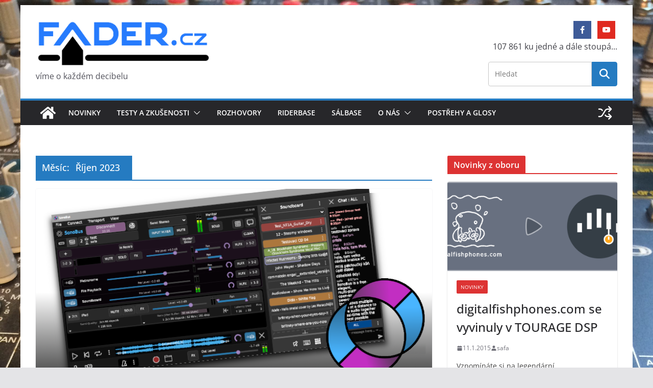

--- FILE ---
content_type: text/html; charset=UTF-8
request_url: https://www.fader.cz/2023/10/
body_size: 17854
content:
		<!doctype html>
		<html lang="cs">
		
<head>

			<meta charset="UTF-8"/>
		<meta name="viewport" content="width=device-width, initial-scale=1">
		<link rel="profile" href="http://gmpg.org/xfn/11"/>
		
	<title>Říjen 2023</title>
<meta name='robots' content='max-image-preview:large' />
	<style>img:is([sizes="auto" i], [sizes^="auto," i]) { contain-intrinsic-size: 3000px 1500px }</style>
	<link rel='dns-prefetch' href='//stats.wp.com' />
<link rel='dns-prefetch' href='//v0.wordpress.com' />
<link rel='dns-prefetch' href='//jetpack.wordpress.com' />
<link rel='dns-prefetch' href='//s0.wp.com' />
<link rel='dns-prefetch' href='//public-api.wordpress.com' />
<link rel='dns-prefetch' href='//0.gravatar.com' />
<link rel='dns-prefetch' href='//1.gravatar.com' />
<link rel='dns-prefetch' href='//2.gravatar.com' />
<link rel='preconnect' href='//i0.wp.com' />
<link rel="alternate" type="application/rss+xml" title=" &raquo; RSS zdroj" href="https://www.fader.cz/feed/" />
<link rel="alternate" type="application/rss+xml" title=" &raquo; RSS komentářů" href="https://www.fader.cz/comments/feed/" />
<script type="text/javascript">
/* <![CDATA[ */
window._wpemojiSettings = {"baseUrl":"https:\/\/s.w.org\/images\/core\/emoji\/16.0.1\/72x72\/","ext":".png","svgUrl":"https:\/\/s.w.org\/images\/core\/emoji\/16.0.1\/svg\/","svgExt":".svg","source":{"concatemoji":"https:\/\/www.fader.cz\/wp-includes\/js\/wp-emoji-release.min.js?ver=6.8.3"}};
/*! This file is auto-generated */
!function(s,n){var o,i,e;function c(e){try{var t={supportTests:e,timestamp:(new Date).valueOf()};sessionStorage.setItem(o,JSON.stringify(t))}catch(e){}}function p(e,t,n){e.clearRect(0,0,e.canvas.width,e.canvas.height),e.fillText(t,0,0);var t=new Uint32Array(e.getImageData(0,0,e.canvas.width,e.canvas.height).data),a=(e.clearRect(0,0,e.canvas.width,e.canvas.height),e.fillText(n,0,0),new Uint32Array(e.getImageData(0,0,e.canvas.width,e.canvas.height).data));return t.every(function(e,t){return e===a[t]})}function u(e,t){e.clearRect(0,0,e.canvas.width,e.canvas.height),e.fillText(t,0,0);for(var n=e.getImageData(16,16,1,1),a=0;a<n.data.length;a++)if(0!==n.data[a])return!1;return!0}function f(e,t,n,a){switch(t){case"flag":return n(e,"\ud83c\udff3\ufe0f\u200d\u26a7\ufe0f","\ud83c\udff3\ufe0f\u200b\u26a7\ufe0f")?!1:!n(e,"\ud83c\udde8\ud83c\uddf6","\ud83c\udde8\u200b\ud83c\uddf6")&&!n(e,"\ud83c\udff4\udb40\udc67\udb40\udc62\udb40\udc65\udb40\udc6e\udb40\udc67\udb40\udc7f","\ud83c\udff4\u200b\udb40\udc67\u200b\udb40\udc62\u200b\udb40\udc65\u200b\udb40\udc6e\u200b\udb40\udc67\u200b\udb40\udc7f");case"emoji":return!a(e,"\ud83e\udedf")}return!1}function g(e,t,n,a){var r="undefined"!=typeof WorkerGlobalScope&&self instanceof WorkerGlobalScope?new OffscreenCanvas(300,150):s.createElement("canvas"),o=r.getContext("2d",{willReadFrequently:!0}),i=(o.textBaseline="top",o.font="600 32px Arial",{});return e.forEach(function(e){i[e]=t(o,e,n,a)}),i}function t(e){var t=s.createElement("script");t.src=e,t.defer=!0,s.head.appendChild(t)}"undefined"!=typeof Promise&&(o="wpEmojiSettingsSupports",i=["flag","emoji"],n.supports={everything:!0,everythingExceptFlag:!0},e=new Promise(function(e){s.addEventListener("DOMContentLoaded",e,{once:!0})}),new Promise(function(t){var n=function(){try{var e=JSON.parse(sessionStorage.getItem(o));if("object"==typeof e&&"number"==typeof e.timestamp&&(new Date).valueOf()<e.timestamp+604800&&"object"==typeof e.supportTests)return e.supportTests}catch(e){}return null}();if(!n){if("undefined"!=typeof Worker&&"undefined"!=typeof OffscreenCanvas&&"undefined"!=typeof URL&&URL.createObjectURL&&"undefined"!=typeof Blob)try{var e="postMessage("+g.toString()+"("+[JSON.stringify(i),f.toString(),p.toString(),u.toString()].join(",")+"));",a=new Blob([e],{type:"text/javascript"}),r=new Worker(URL.createObjectURL(a),{name:"wpTestEmojiSupports"});return void(r.onmessage=function(e){c(n=e.data),r.terminate(),t(n)})}catch(e){}c(n=g(i,f,p,u))}t(n)}).then(function(e){for(var t in e)n.supports[t]=e[t],n.supports.everything=n.supports.everything&&n.supports[t],"flag"!==t&&(n.supports.everythingExceptFlag=n.supports.everythingExceptFlag&&n.supports[t]);n.supports.everythingExceptFlag=n.supports.everythingExceptFlag&&!n.supports.flag,n.DOMReady=!1,n.readyCallback=function(){n.DOMReady=!0}}).then(function(){return e}).then(function(){var e;n.supports.everything||(n.readyCallback(),(e=n.source||{}).concatemoji?t(e.concatemoji):e.wpemoji&&e.twemoji&&(t(e.twemoji),t(e.wpemoji)))}))}((window,document),window._wpemojiSettings);
/* ]]> */
</script>
<style id='wp-emoji-styles-inline-css' type='text/css'>

	img.wp-smiley, img.emoji {
		display: inline !important;
		border: none !important;
		box-shadow: none !important;
		height: 1em !important;
		width: 1em !important;
		margin: 0 0.07em !important;
		vertical-align: -0.1em !important;
		background: none !important;
		padding: 0 !important;
	}
</style>
<link rel='stylesheet' id='wp-block-library-css' href='https://www.fader.cz/wp-includes/css/dist/block-library/style.min.css?ver=6.8.3' type='text/css' media='all' />
<style id='wp-block-library-theme-inline-css' type='text/css'>
.wp-block-audio :where(figcaption){color:#555;font-size:13px;text-align:center}.is-dark-theme .wp-block-audio :where(figcaption){color:#ffffffa6}.wp-block-audio{margin:0 0 1em}.wp-block-code{border:1px solid #ccc;border-radius:4px;font-family:Menlo,Consolas,monaco,monospace;padding:.8em 1em}.wp-block-embed :where(figcaption){color:#555;font-size:13px;text-align:center}.is-dark-theme .wp-block-embed :where(figcaption){color:#ffffffa6}.wp-block-embed{margin:0 0 1em}.blocks-gallery-caption{color:#555;font-size:13px;text-align:center}.is-dark-theme .blocks-gallery-caption{color:#ffffffa6}:root :where(.wp-block-image figcaption){color:#555;font-size:13px;text-align:center}.is-dark-theme :root :where(.wp-block-image figcaption){color:#ffffffa6}.wp-block-image{margin:0 0 1em}.wp-block-pullquote{border-bottom:4px solid;border-top:4px solid;color:currentColor;margin-bottom:1.75em}.wp-block-pullquote cite,.wp-block-pullquote footer,.wp-block-pullquote__citation{color:currentColor;font-size:.8125em;font-style:normal;text-transform:uppercase}.wp-block-quote{border-left:.25em solid;margin:0 0 1.75em;padding-left:1em}.wp-block-quote cite,.wp-block-quote footer{color:currentColor;font-size:.8125em;font-style:normal;position:relative}.wp-block-quote:where(.has-text-align-right){border-left:none;border-right:.25em solid;padding-left:0;padding-right:1em}.wp-block-quote:where(.has-text-align-center){border:none;padding-left:0}.wp-block-quote.is-large,.wp-block-quote.is-style-large,.wp-block-quote:where(.is-style-plain){border:none}.wp-block-search .wp-block-search__label{font-weight:700}.wp-block-search__button{border:1px solid #ccc;padding:.375em .625em}:where(.wp-block-group.has-background){padding:1.25em 2.375em}.wp-block-separator.has-css-opacity{opacity:.4}.wp-block-separator{border:none;border-bottom:2px solid;margin-left:auto;margin-right:auto}.wp-block-separator.has-alpha-channel-opacity{opacity:1}.wp-block-separator:not(.is-style-wide):not(.is-style-dots){width:100px}.wp-block-separator.has-background:not(.is-style-dots){border-bottom:none;height:1px}.wp-block-separator.has-background:not(.is-style-wide):not(.is-style-dots){height:2px}.wp-block-table{margin:0 0 1em}.wp-block-table td,.wp-block-table th{word-break:normal}.wp-block-table :where(figcaption){color:#555;font-size:13px;text-align:center}.is-dark-theme .wp-block-table :where(figcaption){color:#ffffffa6}.wp-block-video :where(figcaption){color:#555;font-size:13px;text-align:center}.is-dark-theme .wp-block-video :where(figcaption){color:#ffffffa6}.wp-block-video{margin:0 0 1em}:root :where(.wp-block-template-part.has-background){margin-bottom:0;margin-top:0;padding:1.25em 2.375em}
</style>
<link rel='stylesheet' id='mediaelement-css' href='https://www.fader.cz/wp-includes/js/mediaelement/mediaelementplayer-legacy.min.css?ver=4.2.17' type='text/css' media='all' />
<link rel='stylesheet' id='wp-mediaelement-css' href='https://www.fader.cz/wp-includes/js/mediaelement/wp-mediaelement.min.css?ver=6.8.3' type='text/css' media='all' />
<style id='jetpack-sharing-buttons-style-inline-css' type='text/css'>
.jetpack-sharing-buttons__services-list{display:flex;flex-direction:row;flex-wrap:wrap;gap:0;list-style-type:none;margin:5px;padding:0}.jetpack-sharing-buttons__services-list.has-small-icon-size{font-size:12px}.jetpack-sharing-buttons__services-list.has-normal-icon-size{font-size:16px}.jetpack-sharing-buttons__services-list.has-large-icon-size{font-size:24px}.jetpack-sharing-buttons__services-list.has-huge-icon-size{font-size:36px}@media print{.jetpack-sharing-buttons__services-list{display:none!important}}.editor-styles-wrapper .wp-block-jetpack-sharing-buttons{gap:0;padding-inline-start:0}ul.jetpack-sharing-buttons__services-list.has-background{padding:1.25em 2.375em}
</style>
<style id='global-styles-inline-css' type='text/css'>
:root{--wp--preset--aspect-ratio--square: 1;--wp--preset--aspect-ratio--4-3: 4/3;--wp--preset--aspect-ratio--3-4: 3/4;--wp--preset--aspect-ratio--3-2: 3/2;--wp--preset--aspect-ratio--2-3: 2/3;--wp--preset--aspect-ratio--16-9: 16/9;--wp--preset--aspect-ratio--9-16: 9/16;--wp--preset--color--black: #000000;--wp--preset--color--cyan-bluish-gray: #abb8c3;--wp--preset--color--white: #ffffff;--wp--preset--color--pale-pink: #f78da7;--wp--preset--color--vivid-red: #cf2e2e;--wp--preset--color--luminous-vivid-orange: #ff6900;--wp--preset--color--luminous-vivid-amber: #fcb900;--wp--preset--color--light-green-cyan: #7bdcb5;--wp--preset--color--vivid-green-cyan: #00d084;--wp--preset--color--pale-cyan-blue: #8ed1fc;--wp--preset--color--vivid-cyan-blue: #0693e3;--wp--preset--color--vivid-purple: #9b51e0;--wp--preset--color--cm-color-1: #257BC1;--wp--preset--color--cm-color-2: #2270B0;--wp--preset--color--cm-color-3: #FFFFFF;--wp--preset--color--cm-color-4: #F9FEFD;--wp--preset--color--cm-color-5: #27272A;--wp--preset--color--cm-color-6: #16181A;--wp--preset--color--cm-color-7: #8F8F8F;--wp--preset--color--cm-color-8: #FFFFFF;--wp--preset--color--cm-color-9: #C7C7C7;--wp--preset--gradient--vivid-cyan-blue-to-vivid-purple: linear-gradient(135deg,rgba(6,147,227,1) 0%,rgb(155,81,224) 100%);--wp--preset--gradient--light-green-cyan-to-vivid-green-cyan: linear-gradient(135deg,rgb(122,220,180) 0%,rgb(0,208,130) 100%);--wp--preset--gradient--luminous-vivid-amber-to-luminous-vivid-orange: linear-gradient(135deg,rgba(252,185,0,1) 0%,rgba(255,105,0,1) 100%);--wp--preset--gradient--luminous-vivid-orange-to-vivid-red: linear-gradient(135deg,rgba(255,105,0,1) 0%,rgb(207,46,46) 100%);--wp--preset--gradient--very-light-gray-to-cyan-bluish-gray: linear-gradient(135deg,rgb(238,238,238) 0%,rgb(169,184,195) 100%);--wp--preset--gradient--cool-to-warm-spectrum: linear-gradient(135deg,rgb(74,234,220) 0%,rgb(151,120,209) 20%,rgb(207,42,186) 40%,rgb(238,44,130) 60%,rgb(251,105,98) 80%,rgb(254,248,76) 100%);--wp--preset--gradient--blush-light-purple: linear-gradient(135deg,rgb(255,206,236) 0%,rgb(152,150,240) 100%);--wp--preset--gradient--blush-bordeaux: linear-gradient(135deg,rgb(254,205,165) 0%,rgb(254,45,45) 50%,rgb(107,0,62) 100%);--wp--preset--gradient--luminous-dusk: linear-gradient(135deg,rgb(255,203,112) 0%,rgb(199,81,192) 50%,rgb(65,88,208) 100%);--wp--preset--gradient--pale-ocean: linear-gradient(135deg,rgb(255,245,203) 0%,rgb(182,227,212) 50%,rgb(51,167,181) 100%);--wp--preset--gradient--electric-grass: linear-gradient(135deg,rgb(202,248,128) 0%,rgb(113,206,126) 100%);--wp--preset--gradient--midnight: linear-gradient(135deg,rgb(2,3,129) 0%,rgb(40,116,252) 100%);--wp--preset--font-size--small: 13px;--wp--preset--font-size--medium: 16px;--wp--preset--font-size--large: 20px;--wp--preset--font-size--x-large: 24px;--wp--preset--font-size--xx-large: 30px;--wp--preset--font-size--huge: 36px;--wp--preset--font-family--dm-sans: DM Sans, sans-serif;--wp--preset--font-family--public-sans: Public Sans, sans-serif;--wp--preset--font-family--roboto: Roboto, sans-serif;--wp--preset--font-family--segoe-ui: Segoe UI, Arial, sans-serif;--wp--preset--font-family--ibm-plex-serif: IBM Plex Serif, sans-serif;--wp--preset--font-family--inter: Inter, sans-serif;--wp--preset--spacing--20: 0.44rem;--wp--preset--spacing--30: 0.67rem;--wp--preset--spacing--40: 1rem;--wp--preset--spacing--50: 1.5rem;--wp--preset--spacing--60: 2.25rem;--wp--preset--spacing--70: 3.38rem;--wp--preset--spacing--80: 5.06rem;--wp--preset--shadow--natural: 6px 6px 9px rgba(0, 0, 0, 0.2);--wp--preset--shadow--deep: 12px 12px 50px rgba(0, 0, 0, 0.4);--wp--preset--shadow--sharp: 6px 6px 0px rgba(0, 0, 0, 0.2);--wp--preset--shadow--outlined: 6px 6px 0px -3px rgba(255, 255, 255, 1), 6px 6px rgba(0, 0, 0, 1);--wp--preset--shadow--crisp: 6px 6px 0px rgba(0, 0, 0, 1);}:root { --wp--style--global--content-size: 760px;--wp--style--global--wide-size: 1160px; }:where(body) { margin: 0; }.wp-site-blocks > .alignleft { float: left; margin-right: 2em; }.wp-site-blocks > .alignright { float: right; margin-left: 2em; }.wp-site-blocks > .aligncenter { justify-content: center; margin-left: auto; margin-right: auto; }:where(.wp-site-blocks) > * { margin-block-start: 24px; margin-block-end: 0; }:where(.wp-site-blocks) > :first-child { margin-block-start: 0; }:where(.wp-site-blocks) > :last-child { margin-block-end: 0; }:root { --wp--style--block-gap: 24px; }:root :where(.is-layout-flow) > :first-child{margin-block-start: 0;}:root :where(.is-layout-flow) > :last-child{margin-block-end: 0;}:root :where(.is-layout-flow) > *{margin-block-start: 24px;margin-block-end: 0;}:root :where(.is-layout-constrained) > :first-child{margin-block-start: 0;}:root :where(.is-layout-constrained) > :last-child{margin-block-end: 0;}:root :where(.is-layout-constrained) > *{margin-block-start: 24px;margin-block-end: 0;}:root :where(.is-layout-flex){gap: 24px;}:root :where(.is-layout-grid){gap: 24px;}.is-layout-flow > .alignleft{float: left;margin-inline-start: 0;margin-inline-end: 2em;}.is-layout-flow > .alignright{float: right;margin-inline-start: 2em;margin-inline-end: 0;}.is-layout-flow > .aligncenter{margin-left: auto !important;margin-right: auto !important;}.is-layout-constrained > .alignleft{float: left;margin-inline-start: 0;margin-inline-end: 2em;}.is-layout-constrained > .alignright{float: right;margin-inline-start: 2em;margin-inline-end: 0;}.is-layout-constrained > .aligncenter{margin-left: auto !important;margin-right: auto !important;}.is-layout-constrained > :where(:not(.alignleft):not(.alignright):not(.alignfull)){max-width: var(--wp--style--global--content-size);margin-left: auto !important;margin-right: auto !important;}.is-layout-constrained > .alignwide{max-width: var(--wp--style--global--wide-size);}body .is-layout-flex{display: flex;}.is-layout-flex{flex-wrap: wrap;align-items: center;}.is-layout-flex > :is(*, div){margin: 0;}body .is-layout-grid{display: grid;}.is-layout-grid > :is(*, div){margin: 0;}body{padding-top: 0px;padding-right: 0px;padding-bottom: 0px;padding-left: 0px;}a:where(:not(.wp-element-button)){text-decoration: underline;}:root :where(.wp-element-button, .wp-block-button__link){background-color: #32373c;border-width: 0;color: #fff;font-family: inherit;font-size: inherit;line-height: inherit;padding: calc(0.667em + 2px) calc(1.333em + 2px);text-decoration: none;}.has-black-color{color: var(--wp--preset--color--black) !important;}.has-cyan-bluish-gray-color{color: var(--wp--preset--color--cyan-bluish-gray) !important;}.has-white-color{color: var(--wp--preset--color--white) !important;}.has-pale-pink-color{color: var(--wp--preset--color--pale-pink) !important;}.has-vivid-red-color{color: var(--wp--preset--color--vivid-red) !important;}.has-luminous-vivid-orange-color{color: var(--wp--preset--color--luminous-vivid-orange) !important;}.has-luminous-vivid-amber-color{color: var(--wp--preset--color--luminous-vivid-amber) !important;}.has-light-green-cyan-color{color: var(--wp--preset--color--light-green-cyan) !important;}.has-vivid-green-cyan-color{color: var(--wp--preset--color--vivid-green-cyan) !important;}.has-pale-cyan-blue-color{color: var(--wp--preset--color--pale-cyan-blue) !important;}.has-vivid-cyan-blue-color{color: var(--wp--preset--color--vivid-cyan-blue) !important;}.has-vivid-purple-color{color: var(--wp--preset--color--vivid-purple) !important;}.has-cm-color-1-color{color: var(--wp--preset--color--cm-color-1) !important;}.has-cm-color-2-color{color: var(--wp--preset--color--cm-color-2) !important;}.has-cm-color-3-color{color: var(--wp--preset--color--cm-color-3) !important;}.has-cm-color-4-color{color: var(--wp--preset--color--cm-color-4) !important;}.has-cm-color-5-color{color: var(--wp--preset--color--cm-color-5) !important;}.has-cm-color-6-color{color: var(--wp--preset--color--cm-color-6) !important;}.has-cm-color-7-color{color: var(--wp--preset--color--cm-color-7) !important;}.has-cm-color-8-color{color: var(--wp--preset--color--cm-color-8) !important;}.has-cm-color-9-color{color: var(--wp--preset--color--cm-color-9) !important;}.has-black-background-color{background-color: var(--wp--preset--color--black) !important;}.has-cyan-bluish-gray-background-color{background-color: var(--wp--preset--color--cyan-bluish-gray) !important;}.has-white-background-color{background-color: var(--wp--preset--color--white) !important;}.has-pale-pink-background-color{background-color: var(--wp--preset--color--pale-pink) !important;}.has-vivid-red-background-color{background-color: var(--wp--preset--color--vivid-red) !important;}.has-luminous-vivid-orange-background-color{background-color: var(--wp--preset--color--luminous-vivid-orange) !important;}.has-luminous-vivid-amber-background-color{background-color: var(--wp--preset--color--luminous-vivid-amber) !important;}.has-light-green-cyan-background-color{background-color: var(--wp--preset--color--light-green-cyan) !important;}.has-vivid-green-cyan-background-color{background-color: var(--wp--preset--color--vivid-green-cyan) !important;}.has-pale-cyan-blue-background-color{background-color: var(--wp--preset--color--pale-cyan-blue) !important;}.has-vivid-cyan-blue-background-color{background-color: var(--wp--preset--color--vivid-cyan-blue) !important;}.has-vivid-purple-background-color{background-color: var(--wp--preset--color--vivid-purple) !important;}.has-cm-color-1-background-color{background-color: var(--wp--preset--color--cm-color-1) !important;}.has-cm-color-2-background-color{background-color: var(--wp--preset--color--cm-color-2) !important;}.has-cm-color-3-background-color{background-color: var(--wp--preset--color--cm-color-3) !important;}.has-cm-color-4-background-color{background-color: var(--wp--preset--color--cm-color-4) !important;}.has-cm-color-5-background-color{background-color: var(--wp--preset--color--cm-color-5) !important;}.has-cm-color-6-background-color{background-color: var(--wp--preset--color--cm-color-6) !important;}.has-cm-color-7-background-color{background-color: var(--wp--preset--color--cm-color-7) !important;}.has-cm-color-8-background-color{background-color: var(--wp--preset--color--cm-color-8) !important;}.has-cm-color-9-background-color{background-color: var(--wp--preset--color--cm-color-9) !important;}.has-black-border-color{border-color: var(--wp--preset--color--black) !important;}.has-cyan-bluish-gray-border-color{border-color: var(--wp--preset--color--cyan-bluish-gray) !important;}.has-white-border-color{border-color: var(--wp--preset--color--white) !important;}.has-pale-pink-border-color{border-color: var(--wp--preset--color--pale-pink) !important;}.has-vivid-red-border-color{border-color: var(--wp--preset--color--vivid-red) !important;}.has-luminous-vivid-orange-border-color{border-color: var(--wp--preset--color--luminous-vivid-orange) !important;}.has-luminous-vivid-amber-border-color{border-color: var(--wp--preset--color--luminous-vivid-amber) !important;}.has-light-green-cyan-border-color{border-color: var(--wp--preset--color--light-green-cyan) !important;}.has-vivid-green-cyan-border-color{border-color: var(--wp--preset--color--vivid-green-cyan) !important;}.has-pale-cyan-blue-border-color{border-color: var(--wp--preset--color--pale-cyan-blue) !important;}.has-vivid-cyan-blue-border-color{border-color: var(--wp--preset--color--vivid-cyan-blue) !important;}.has-vivid-purple-border-color{border-color: var(--wp--preset--color--vivid-purple) !important;}.has-cm-color-1-border-color{border-color: var(--wp--preset--color--cm-color-1) !important;}.has-cm-color-2-border-color{border-color: var(--wp--preset--color--cm-color-2) !important;}.has-cm-color-3-border-color{border-color: var(--wp--preset--color--cm-color-3) !important;}.has-cm-color-4-border-color{border-color: var(--wp--preset--color--cm-color-4) !important;}.has-cm-color-5-border-color{border-color: var(--wp--preset--color--cm-color-5) !important;}.has-cm-color-6-border-color{border-color: var(--wp--preset--color--cm-color-6) !important;}.has-cm-color-7-border-color{border-color: var(--wp--preset--color--cm-color-7) !important;}.has-cm-color-8-border-color{border-color: var(--wp--preset--color--cm-color-8) !important;}.has-cm-color-9-border-color{border-color: var(--wp--preset--color--cm-color-9) !important;}.has-vivid-cyan-blue-to-vivid-purple-gradient-background{background: var(--wp--preset--gradient--vivid-cyan-blue-to-vivid-purple) !important;}.has-light-green-cyan-to-vivid-green-cyan-gradient-background{background: var(--wp--preset--gradient--light-green-cyan-to-vivid-green-cyan) !important;}.has-luminous-vivid-amber-to-luminous-vivid-orange-gradient-background{background: var(--wp--preset--gradient--luminous-vivid-amber-to-luminous-vivid-orange) !important;}.has-luminous-vivid-orange-to-vivid-red-gradient-background{background: var(--wp--preset--gradient--luminous-vivid-orange-to-vivid-red) !important;}.has-very-light-gray-to-cyan-bluish-gray-gradient-background{background: var(--wp--preset--gradient--very-light-gray-to-cyan-bluish-gray) !important;}.has-cool-to-warm-spectrum-gradient-background{background: var(--wp--preset--gradient--cool-to-warm-spectrum) !important;}.has-blush-light-purple-gradient-background{background: var(--wp--preset--gradient--blush-light-purple) !important;}.has-blush-bordeaux-gradient-background{background: var(--wp--preset--gradient--blush-bordeaux) !important;}.has-luminous-dusk-gradient-background{background: var(--wp--preset--gradient--luminous-dusk) !important;}.has-pale-ocean-gradient-background{background: var(--wp--preset--gradient--pale-ocean) !important;}.has-electric-grass-gradient-background{background: var(--wp--preset--gradient--electric-grass) !important;}.has-midnight-gradient-background{background: var(--wp--preset--gradient--midnight) !important;}.has-small-font-size{font-size: var(--wp--preset--font-size--small) !important;}.has-medium-font-size{font-size: var(--wp--preset--font-size--medium) !important;}.has-large-font-size{font-size: var(--wp--preset--font-size--large) !important;}.has-x-large-font-size{font-size: var(--wp--preset--font-size--x-large) !important;}.has-xx-large-font-size{font-size: var(--wp--preset--font-size--xx-large) !important;}.has-huge-font-size{font-size: var(--wp--preset--font-size--huge) !important;}.has-dm-sans-font-family{font-family: var(--wp--preset--font-family--dm-sans) !important;}.has-public-sans-font-family{font-family: var(--wp--preset--font-family--public-sans) !important;}.has-roboto-font-family{font-family: var(--wp--preset--font-family--roboto) !important;}.has-segoe-ui-font-family{font-family: var(--wp--preset--font-family--segoe-ui) !important;}.has-ibm-plex-serif-font-family{font-family: var(--wp--preset--font-family--ibm-plex-serif) !important;}.has-inter-font-family{font-family: var(--wp--preset--font-family--inter) !important;}
:root :where(.wp-block-pullquote){font-size: 1.5em;line-height: 1.6;}
</style>
<link rel='stylesheet' id='tds-style-frontend-css' href='https://www.fader.cz/wp-content/plugins/art-decoration-shortcode/assets/css/style-front.min.css?ver=1.5.6' type='text/css' media='all' />
<link rel='stylesheet' id='social-icons-general-css' href='//www.fader.cz/wp-content/plugins/social-icons/assets/css/social-icons.css?ver=1.7.4' type='text/css' media='all' />
<link rel='stylesheet' id='wp-postratings-css' href='https://www.fader.cz/wp-content/plugins/wp-postratings/css/postratings-css.css?ver=1.91.2' type='text/css' media='all' />
<link rel='stylesheet' id='explanatory_dictionary-plugin-styles-css' href='https://www.fader.cz/wp-content/plugins/explanatory-dictionary/public/classes/../assets/css/public.css?ver=4.1.5' type='text/css' media='all' />
<link rel='stylesheet' id='colormag_style-css' href='https://www.fader.cz/wp-content/themes/colormag/style.css?ver=1768716322' type='text/css' media='all' />
<style id='colormag_style-inline-css' type='text/css'>
body{color:#444444;}.cm-posts .post{box-shadow:0px 0px 2px 0px #E4E4E7;}@media screen and (min-width: 992px) {.cm-primary{width:70%;}}.colormag-button,
			input[type="reset"],
			input[type="button"],
			input[type="submit"],
			button,
			.cm-entry-button span,
			.wp-block-button .wp-block-button__link{color:#ffffff;}.cm-content{background-color:#ffffff;background-size:contain;}body,body.boxed{background-color:eaeaea;background-image:url(http://www.fader.cz/wp-content/uploads/2016/11/IMG_2934-e1478387278243.jpg);background-position:;background-size:cover;background-attachment:fixed;background-repeat:no-repeat;}.cm-header .cm-menu-toggle svg,
			.cm-header .cm-menu-toggle svg{fill:#fff;}.cm-footer-bar-area .cm-footer-bar__2 a{color:#207daf;}body{color:#444444;}.cm-posts .post{box-shadow:0px 0px 2px 0px #E4E4E7;}@media screen and (min-width: 992px) {.cm-primary{width:70%;}}.colormag-button,
			input[type="reset"],
			input[type="button"],
			input[type="submit"],
			button,
			.cm-entry-button span,
			.wp-block-button .wp-block-button__link{color:#ffffff;}.cm-content{background-color:#ffffff;background-size:contain;}body,body.boxed{background-color:eaeaea;background-image:url(http://www.fader.cz/wp-content/uploads/2016/11/IMG_2934-e1478387278243.jpg);background-position:;background-size:cover;background-attachment:fixed;background-repeat:no-repeat;}.cm-header .cm-menu-toggle svg,
			.cm-header .cm-menu-toggle svg{fill:#fff;}.cm-footer-bar-area .cm-footer-bar__2 a{color:#207daf;}.cm-header-builder .cm-header-buttons .cm-header-button .cm-button{background-color:#207daf;}.cm-header-builder .cm-header-top-row{background-color:#f4f4f5;}.cm-header-builder .cm-primary-nav .sub-menu, .cm-header-builder .cm-primary-nav .children{background-color:#232323;background-size:contain;}.cm-header-builder nav.cm-secondary-nav ul.sub-menu, .cm-header-builder .cm-secondary-nav .children{background-color:#232323;background-size:contain;}.cm-footer-builder .cm-footer-bottom-row{border-color:#3F3F46;}:root{--top-grid-columns: 4;
			--main-grid-columns: 4;
			--bottom-grid-columns: 2;
			}.cm-footer-builder .cm-footer-bottom-row .cm-footer-col{flex-direction: column;}.cm-footer-builder .cm-footer-main-row .cm-footer-col{flex-direction: column;}.cm-footer-builder .cm-footer-top-row .cm-footer-col{flex-direction: column;} :root{--cm-color-1: #257BC1;--cm-color-2: #2270B0;--cm-color-3: #FFFFFF;--cm-color-4: #F9FEFD;--cm-color-5: #27272A;--cm-color-6: #16181A;--cm-color-7: #8F8F8F;--cm-color-8: #FFFFFF;--cm-color-9: #C7C7C7;}:root {--wp--preset--color--cm-color-1:#257BC1;--wp--preset--color--cm-color-2:#2270B0;--wp--preset--color--cm-color-3:#FFFFFF;--wp--preset--color--cm-color-4:#F9FEFD;--wp--preset--color--cm-color-5:#27272A;--wp--preset--color--cm-color-6:#16181A;--wp--preset--color--cm-color-7:#8F8F8F;--wp--preset--color--cm-color-8:#FFFFFF;--wp--preset--color--cm-color-9:#C7C7C7;}:root {--e-global-color-cmcolor1: #257BC1;--e-global-color-cmcolor2: #2270B0;--e-global-color-cmcolor3: #FFFFFF;--e-global-color-cmcolor4: #F9FEFD;--e-global-color-cmcolor5: #27272A;--e-global-color-cmcolor6: #16181A;--e-global-color-cmcolor7: #8F8F8F;--e-global-color-cmcolor8: #FFFFFF;--e-global-color-cmcolor9: #C7C7C7;}
</style>
<link rel='stylesheet' id='font-awesome-all-css' href='https://www.fader.cz/wp-content/themes/colormag/inc/customizer/customind/assets/fontawesome/v6/css/all.min.css?ver=6.2.4' type='text/css' media='all' />
<link rel='stylesheet' id='font-awesome-4-css' href='https://www.fader.cz/wp-content/themes/colormag/assets/library/font-awesome/css/v4-shims.min.css?ver=4.7.0' type='text/css' media='all' />
<link rel='stylesheet' id='colormag-font-awesome-6-css' href='https://www.fader.cz/wp-content/themes/colormag/inc/customizer/customind/assets/fontawesome/v6/css/all.min.css?ver=6.2.4' type='text/css' media='all' />
<style id='jetpack_facebook_likebox-inline-css' type='text/css'>
.widget_facebook_likebox {
	overflow: hidden;
}

</style>
<script type="text/javascript" src="https://www.fader.cz/wp-includes/js/jquery/jquery.min.js?ver=3.7.1" id="jquery-core-js"></script>
<script type="text/javascript" src="https://www.fader.cz/wp-includes/js/jquery/jquery-migrate.min.js?ver=3.4.1" id="jquery-migrate-js"></script>
<!--[if lte IE 8]>
<script type="text/javascript" src="https://www.fader.cz/wp-content/themes/colormag/assets/js/html5shiv.min.js?ver=4.1.1" id="html5-js"></script>
<![endif]-->
<link rel="https://api.w.org/" href="https://www.fader.cz/wp-json/" /><link rel="EditURI" type="application/rsd+xml" title="RSD" href="https://www.fader.cz/xmlrpc.php?rsd" />
<meta name="generator" content="WordPress 6.8.3" />
	<style>img#wpstats{display:none}</style>
		<style type="text/css">.recentcomments a{display:inline !important;padding:0 !important;margin:0 !important;}</style><meta name="description" content="1 post published by safa during October 2023" />

<!-- Jetpack Open Graph Tags -->
<meta property="og:type" content="website" />
<meta property="og:title" content="Říjen 2023" />
<meta property="og:image" content="https://s0.wp.com/i/blank.jpg" />
<meta property="og:image:width" content="200" />
<meta property="og:image:height" content="200" />
<meta property="og:image:alt" content="" />
<meta property="og:locale" content="cs_CZ" />

<!-- End Jetpack Open Graph Tags -->
<style class='wp-fonts-local' type='text/css'>
@font-face{font-family:"DM Sans";font-style:normal;font-weight:100 900;font-display:fallback;src:url('https://fonts.gstatic.com/s/dmsans/v15/rP2Hp2ywxg089UriCZOIHTWEBlw.woff2') format('woff2');}
@font-face{font-family:"Public Sans";font-style:normal;font-weight:100 900;font-display:fallback;src:url('https://fonts.gstatic.com/s/publicsans/v15/ijwOs5juQtsyLLR5jN4cxBEoRDf44uE.woff2') format('woff2');}
@font-face{font-family:Roboto;font-style:normal;font-weight:100 900;font-display:fallback;src:url('https://fonts.gstatic.com/s/roboto/v30/KFOjCnqEu92Fr1Mu51TjASc6CsE.woff2') format('woff2');}
@font-face{font-family:"IBM Plex Serif";font-style:normal;font-weight:400;font-display:fallback;src:url('https://www.fader.cz/wp-content/themes/colormag/assets/fonts/IBMPlexSerif-Regular.woff2') format('woff2');}
@font-face{font-family:"IBM Plex Serif";font-style:normal;font-weight:700;font-display:fallback;src:url('https://www.fader.cz/wp-content/themes/colormag/assets/fonts/IBMPlexSerif-Bold.woff2') format('woff2');}
@font-face{font-family:"IBM Plex Serif";font-style:normal;font-weight:600;font-display:fallback;src:url('https://www.fader.cz/wp-content/themes/colormag/assets/fonts/IBMPlexSerif-SemiBold.woff2') format('woff2');}
@font-face{font-family:Inter;font-style:normal;font-weight:400;font-display:fallback;src:url('https://www.fader.cz/wp-content/themes/colormag/assets/fonts/Inter-Regular.woff2') format('woff2');}
</style>
<link rel="icon" href="https://www.fader.cz/wp-content/uploads/2016/11/favicon.ico.bmp" sizes="32x32" />
<link rel="icon" href="https://www.fader.cz/wp-content/uploads/2016/11/favicon.ico.bmp" sizes="192x192" />
<link rel="apple-touch-icon" href="https://www.fader.cz/wp-content/uploads/2016/11/favicon.ico.bmp" />
<meta name="msapplication-TileImage" content="https://www.fader.cz/wp-content/uploads/2016/11/favicon.ico.bmp" />
		<style type="text/css" id="wp-custom-css">
			@import url(http://fonts.googleapis.com/css?family=Open+Sans:400,600&subset=latin-ext,latin);		</style>
		
</head>

<body class="archive date wp-custom-logo wp-embed-responsive wp-theme-colormag cm-header-layout-1 adv-style-1 cm-normal-container cm-right-sidebar right-sidebar boxed cm-started-content">




		<div id="page" class="hfeed site">
				<a class="skip-link screen-reader-text" href="#main">Přeskočit na obsah</a>
		

			<header id="cm-masthead" class="cm-header cm-layout-1 cm-layout-1-style-1 cm-full-width">
		
		
				<div class="cm-main-header">
		
		
	<div id="cm-header-1" class="cm-header-1">
		<div class="cm-container">
			<div class="cm-row">

				<div class="cm-header-col-1">
										<div id="cm-site-branding" class="cm-site-branding">
		<a href="https://www.fader.cz/" class="custom-logo-link" rel="home"><img width="373" height="100" src="https://i0.wp.com/www.fader.cz/wp-content/uploads/2016/11/fader-cz-logo-v1exp100w.png?fit=373%2C100&amp;ssl=1" class="custom-logo" alt="" decoding="async" srcset="https://i0.wp.com/www.fader.cz/wp-content/uploads/2016/11/fader-cz-logo-v1exp100w.png?w=373&amp;ssl=1 373w, https://i0.wp.com/www.fader.cz/wp-content/uploads/2016/11/fader-cz-logo-v1exp100w.png?resize=300%2C80&amp;ssl=1 300w" sizes="(max-width: 373px) 100vw, 373px" /></a>					</div><!-- #cm-site-branding -->
	
	<div id="cm-site-info" class="">
								<h3 class="cm-site-title">
							<a href="https://www.fader.cz/" title="" rel="home"></a>
						</h3>
						
											<p class="cm-site-description">
							víme o každém decibelu						</p><!-- .cm-site-description -->
											</div><!-- #cm-site-info -->
					</div><!-- .cm-header-col-1 -->

				<div class="cm-header-col-2">
										<div id="header-right-sidebar" class="clearfix">
						<aside id="themegrill_social_icons-3" class="widget social-icons widget_social_icons clearfix widget-colormag_header_sidebar">		
		<ul class="social-icons-lists icons-background-square">

			
				<li class="social-icons-list-item">
					<a href="https://www.facebook.com/fader.cz" target="_blank"  class="social-icon">
						<span class="socicon socicon-facebook" style="padding: 10px; font-size: 15px; background-color: #3e5b98"></span>

											</a>
				</li>

			
				<li class="social-icons-list-item">
					<a href="https://www.youtube.com/channel/UCLO4okN5SI78vPlCUeqNyLQ" target="_blank"  class="social-icon">
						<span class="socicon socicon-youtube" style="padding: 10px; font-size: 15px; background-color: #e02a20"></span>

											</a>
				</li>

			
		</ul>

		</aside><aside id="block-3" class="widget widget_block clearfix widget-colormag_header_sidebar"><div class="jetpack-blog-stats wp-block-jetpack-blog-stats"><p>107&nbsp;861 ku jedné a dále stoupá...</p></div></aside><aside id="search-3" class="widget widget_search clearfix widget-colormag_header_sidebar">
<form action="https://www.fader.cz/" class="search-form searchform clearfix" method="get" role="search">

	<div class="search-wrap">
		<input type="search"
				class="s field"
				name="s"
				value=""
				placeholder="Hledat"
		/>

		<button class="search-icon" type="submit"></button>
	</div>

</form><!-- .searchform -->
</aside>					</div>
									</div><!-- .cm-header-col-2 -->

		</div>
	</div>
</div>
		
<div id="cm-header-2" class="cm-header-2">
	<nav id="cm-primary-nav" class="cm-primary-nav">
		<div class="cm-container">
			<div class="cm-row">
				
				<div class="cm-home-icon">
					<a href="https://www.fader.cz/"
						title=""
					>
						<svg class="cm-icon cm-icon--home" xmlns="http://www.w3.org/2000/svg" viewBox="0 0 28 22"><path d="M13.6465 6.01133L5.11148 13.0409V20.6278C5.11148 20.8242 5.18952 21.0126 5.32842 21.1515C5.46733 21.2904 5.65572 21.3685 5.85217 21.3685L11.0397 21.3551C11.2355 21.3541 11.423 21.2756 11.5611 21.1368C11.6992 20.998 11.7767 20.8102 11.7767 20.6144V16.1837C11.7767 15.9873 11.8547 15.7989 11.9937 15.66C12.1326 15.521 12.321 15.443 12.5174 15.443H15.4801C15.6766 15.443 15.865 15.521 16.0039 15.66C16.1428 15.7989 16.2208 15.9873 16.2208 16.1837V20.6111C16.2205 20.7086 16.2394 20.8052 16.2765 20.8953C16.3136 20.9854 16.3681 21.0673 16.4369 21.1364C16.5057 21.2054 16.5875 21.2602 16.6775 21.2975C16.7675 21.3349 16.864 21.3541 16.9615 21.3541L22.1472 21.3685C22.3436 21.3685 22.532 21.2904 22.6709 21.1515C22.8099 21.0126 22.8879 20.8242 22.8879 20.6278V13.0358L14.3548 6.01133C14.2544 5.93047 14.1295 5.88637 14.0006 5.88637C13.8718 5.88637 13.7468 5.93047 13.6465 6.01133ZM27.1283 10.7892L23.2582 7.59917V1.18717C23.2582 1.03983 23.1997 0.898538 23.0955 0.794359C22.9913 0.69018 22.8501 0.631653 22.7027 0.631653H20.1103C19.963 0.631653 19.8217 0.69018 19.7175 0.794359C19.6133 0.898538 19.5548 1.03983 19.5548 1.18717V4.54848L15.4102 1.13856C15.0125 0.811259 14.5134 0.632307 13.9983 0.632307C13.4832 0.632307 12.9841 0.811259 12.5864 1.13856L0.868291 10.7892C0.81204 10.8357 0.765501 10.8928 0.731333 10.9573C0.697165 11.0218 0.676038 11.0924 0.66916 11.165C0.662282 11.2377 0.669786 11.311 0.691245 11.3807C0.712704 11.4505 0.747696 11.5153 0.794223 11.5715L1.97469 13.0066C2.02109 13.063 2.07816 13.1098 2.14264 13.1441C2.20711 13.1784 2.27773 13.1997 2.35044 13.2067C2.42315 13.2137 2.49653 13.2063 2.56638 13.1849C2.63623 13.1636 2.70118 13.1286 2.7575 13.0821L13.6465 4.11333C13.7468 4.03247 13.8718 3.98837 14.0006 3.98837C14.1295 3.98837 14.2544 4.03247 14.3548 4.11333L25.2442 13.0821C25.3004 13.1286 25.3653 13.1636 25.435 13.1851C25.5048 13.2065 25.5781 13.214 25.6507 13.2071C25.7234 13.2003 25.794 13.1791 25.8584 13.145C25.9229 13.1108 25.98 13.0643 26.0265 13.008L27.207 11.5729C27.2535 11.5164 27.2883 11.4512 27.3095 11.3812C27.3307 11.3111 27.3379 11.2375 27.3306 11.1647C27.3233 11.0919 27.3016 11.0212 27.2669 10.9568C27.2322 10.8923 27.1851 10.8354 27.1283 10.7892Z" /></svg>					</a>
				</div>
				
											<div class="cm-header-actions">
								
		<div class="cm-random-post">
							<a href="https://www.fader.cz/2022/07/25/akustika-projevy-v-realne-mistnosti/" title="Zobrazit náhodný příspěvek">
					<svg class="cm-icon cm-icon--random-fill" xmlns="http://www.w3.org/2000/svg" viewBox="0 0 24 24"><path d="M16.812 13.176a.91.91 0 0 1 1.217-.063l.068.063 3.637 3.636a.909.909 0 0 1 0 1.285l-3.637 3.637a.91.91 0 0 1-1.285-1.286l2.084-2.084H15.59a4.545 4.545 0 0 1-3.726-2.011l-.3-.377-.055-.076a.909.909 0 0 1 1.413-1.128l.063.07.325.41.049.066a2.729 2.729 0 0 0 2.25 1.228h3.288l-2.084-2.085-.063-.069a.91.91 0 0 1 .063-1.216Zm0-10.91a.91.91 0 0 1 1.217-.062l.068.062 3.637 3.637a.909.909 0 0 1 0 1.285l-3.637 3.637a.91.91 0 0 1-1.285-1.286l2.084-2.084h-3.242a2.727 2.727 0 0 0-2.242 1.148L8.47 16.396a4.546 4.546 0 0 1-3.768 1.966v.002H2.91a.91.91 0 1 1 0-1.818h1.8l.165-.004a2.727 2.727 0 0 0 2.076-1.146l4.943-7.792.024-.036.165-.22a4.547 4.547 0 0 1 3.58-1.712h3.234l-2.084-2.084-.063-.069a.91.91 0 0 1 .063-1.217Zm-12.11 3.37a4.546 4.546 0 0 1 3.932 2.222l.152.278.038.086a.909.909 0 0 1-1.616.814l-.046-.082-.091-.166a2.728 2.728 0 0 0-2.173-1.329l-.19-.004H2.91a.91.91 0 0 1 0-1.819h1.792Z" /></svg>				</a>
					</div>

						</div>
				
					<p class="cm-menu-toggle" aria-expanded="false">
						<svg class="cm-icon cm-icon--bars" xmlns="http://www.w3.org/2000/svg" viewBox="0 0 24 24"><path d="M21 19H3a1 1 0 0 1 0-2h18a1 1 0 0 1 0 2Zm0-6H3a1 1 0 0 1 0-2h18a1 1 0 0 1 0 2Zm0-6H3a1 1 0 0 1 0-2h18a1 1 0 0 1 0 2Z"></path></svg>						<svg class="cm-icon cm-icon--x-mark" xmlns="http://www.w3.org/2000/svg" viewBox="0 0 24 24"><path d="m13.4 12 8.3-8.3c.4-.4.4-1 0-1.4s-1-.4-1.4 0L12 10.6 3.7 2.3c-.4-.4-1-.4-1.4 0s-.4 1 0 1.4l8.3 8.3-8.3 8.3c-.4.4-.4 1 0 1.4.2.2.4.3.7.3s.5-.1.7-.3l8.3-8.3 8.3 8.3c.2.2.5.3.7.3s.5-.1.7-.3c.4-.4.4-1 0-1.4L13.4 12z"></path></svg>					</p>
					<div class="cm-menu-primary-container"><ul id="menu-horni-menu" class="menu"><li id="menu-item-21" class="menu-item menu-item-type-taxonomy menu-item-object-category menu-item-21"><a href="https://www.fader.cz/category/novinky/">Novinky</a></li>
<li id="menu-item-26" class="menu-item menu-item-type-post_type menu-item-object-page menu-item-has-children menu-item-26"><a href="https://www.fader.cz/testy-a-zkusenosti/">Testy a zkušenosti</a><span role="button" tabindex="0" class="cm-submenu-toggle" onkeypress=""><svg class="cm-icon" xmlns="http://www.w3.org/2000/svg" xml:space="preserve" viewBox="0 0 24 24"><path d="M12 17.5c-.3 0-.5-.1-.7-.3l-9-9c-.4-.4-.4-1 0-1.4s1-.4 1.4 0l8.3 8.3 8.3-8.3c.4-.4 1-.4 1.4 0s.4 1 0 1.4l-9 9c-.2.2-.4.3-.7.3z"/></svg></span>
<ul class="sub-menu">
	<li id="menu-item-22" class="menu-item menu-item-type-taxonomy menu-item-object-category menu-item-22"><a href="https://www.fader.cz/category/recenze/">Recenze</a></li>
	<li id="menu-item-27" class="menu-item menu-item-type-taxonomy menu-item-object-category menu-item-27"><a href="https://www.fader.cz/category/vyzkouseli-jsme/">Vyzkoušeli jsme si</a></li>
	<li id="menu-item-23" class="menu-item menu-item-type-taxonomy menu-item-object-category menu-item-23"><a href="https://www.fader.cz/category/audioinsider/">AudioINSIDER</a></li>
</ul>
</li>
<li id="menu-item-24" class="menu-item menu-item-type-taxonomy menu-item-object-category menu-item-24"><a href="https://www.fader.cz/category/rozhovory/">Rozhovory</a></li>
<li id="menu-item-134" class="menu-item menu-item-type-taxonomy menu-item-object-category menu-item-134"><a href="https://www.fader.cz/category/riderbase/">Riderbase</a></li>
<li id="menu-item-143" class="menu-item menu-item-type-taxonomy menu-item-object-category menu-item-143"><a href="https://www.fader.cz/category/salbase/">Sálbase</a></li>
<li id="menu-item-18" class="menu-item menu-item-type-post_type menu-item-object-page menu-item-has-children menu-item-18"><a href="https://www.fader.cz/o-fader-cz/">O nás</a><span role="button" tabindex="0" class="cm-submenu-toggle" onkeypress=""><svg class="cm-icon" xmlns="http://www.w3.org/2000/svg" xml:space="preserve" viewBox="0 0 24 24"><path d="M12 17.5c-.3 0-.5-.1-.7-.3l-9-9c-.4-.4-.4-1 0-1.4s1-.4 1.4 0l8.3 8.3 8.3-8.3c.4-.4 1-.4 1.4 0s.4 1 0 1.4l-9 9c-.2.2-.4.3-.7.3z"/></svg></span>
<ul class="sub-menu">
	<li id="menu-item-454" class="menu-item menu-item-type-post_type menu-item-object-page menu-item-454"><a href="https://www.fader.cz/pozadavky-na-nas/">Požadavky na nás</a></li>
	<li id="menu-item-81" class="menu-item menu-item-type-post_type menu-item-object-page menu-item-81"><a href="https://www.fader.cz/o-fader-cz/crossodkazy/">Crossodkazy</a></li>
	<li id="menu-item-84" class="menu-item menu-item-type-post_type menu-item-object-page menu-item-84"><a href="https://www.fader.cz/o-fader-cz/redakce/">Redakce</a></li>
	<li id="menu-item-83" class="menu-item menu-item-type-post_type menu-item-object-page menu-item-83"><a href="https://www.fader.cz/o-fader-cz/kontakt/">Kontakt</a></li>
</ul>
</li>
<li id="menu-item-28" class="menu-item menu-item-type-taxonomy menu-item-object-category menu-item-28"><a href="https://www.fader.cz/category/postrehy-glosy/">Postřehy a glosy</a></li>
</ul></div>
			</div>
		</div>
	</nav>
</div>
			
				</div> <!-- /.cm-main-header -->
		
				</header><!-- #cm-masthead -->
		
		

	<div id="cm-content" class="cm-content">
		
		<div class="cm-container">
		<div class="cm-row">
	
		<div id="cm-primary" class="cm-primary">

			
		<header class="cm-page-header">
			
				<h1 class="cm-page-title">
					<span>
						Měsíc: <span>Říjen 2023</span>					</span>
				</h1>
						</header><!-- .cm-page-header -->

		
			<div class="cm-posts cm-layout-2 cm-layout-2-style-1 col-2" >
										
<article id="post-2816"
	class=" post-2816 post type-post status-publish format-standard has-post-thumbnail hentry category-recenze category-vyzkouseli-jsme">
	
				<div class="cm-featured-image">
				<a href="https://www.fader.cz/2023/10/07/zkusili-jsme-za-vas-sonobus/" title="Zkusili jsme za vás: SonoBus">
					<img width="795" height="400" src="https://i0.wp.com/www.fader.cz/wp-content/uploads/2023/10/sonobus-titulnixcfb.png?resize=795%2C400&amp;ssl=1" class="attachment-colormag-featured-image size-colormag-featured-image wp-post-image" alt="" decoding="async" fetchpriority="high" srcset="https://i0.wp.com/www.fader.cz/wp-content/uploads/2023/10/sonobus-titulnixcfb.png?w=795&amp;ssl=1 795w, https://i0.wp.com/www.fader.cz/wp-content/uploads/2023/10/sonobus-titulnixcfb.png?resize=300%2C151&amp;ssl=1 300w, https://i0.wp.com/www.fader.cz/wp-content/uploads/2023/10/sonobus-titulnixcfb.png?resize=768%2C386&amp;ssl=1 768w" sizes="(max-width: 795px) 100vw, 795px" />
								</a>
			</div>
				
	


	<div class="cm-post-content">
		<div class="cm-entry-header-meta"><div class="cm-post-categories"><a href="https://www.fader.cz/category/recenze/" style="background:#1e73be" rel="category tag">Recenze</a><a href="https://www.fader.cz/category/vyzkouseli-jsme/" style="background:#3a8200" rel="category tag">Vyzkoušeli jsme si</a></div></div><div class="cm-below-entry-meta cm-separator-default "><span class="cm-post-date"><a href="https://www.fader.cz/2023/10/07/zkusili-jsme-za-vas-sonobus/" title="23:18" rel="bookmark"><svg class="cm-icon cm-icon--calendar-fill" xmlns="http://www.w3.org/2000/svg" viewBox="0 0 24 24"><path d="M21.1 6.6v1.6c0 .6-.4 1-1 1H3.9c-.6 0-1-.4-1-1V6.6c0-1.5 1.3-2.8 2.8-2.8h1.7V3c0-.6.4-1 1-1s1 .4 1 1v.8h5.2V3c0-.6.4-1 1-1s1 .4 1 1v.8h1.7c1.5 0 2.8 1.3 2.8 2.8zm-1 4.6H3.9c-.6 0-1 .4-1 1v7c0 1.5 1.3 2.8 2.8 2.8h12.6c1.5 0 2.8-1.3 2.8-2.8v-7c0-.6-.4-1-1-1z"></path></svg> <time class="entry-date published updated" datetime="2023-10-07T23:18:23+01:00">7.10.2023</time></a></span>
		<span class="cm-author cm-vcard">
			<svg class="cm-icon cm-icon--user" xmlns="http://www.w3.org/2000/svg" viewBox="0 0 24 24"><path d="M7 7c0-2.8 2.2-5 5-5s5 2.2 5 5-2.2 5-5 5-5-2.2-5-5zm9 7H8c-2.8 0-5 2.2-5 5v2c0 .6.4 1 1 1h16c.6 0 1-.4 1-1v-2c0-2.8-2.2-5-5-5z"></path></svg>			<a class="url fn n"
			href="https://www.fader.cz/author/safa/"
			title="safa"
			>
				safa			</a>
		</span>

		</div>	<header class="cm-entry-header">
				<h2 class="cm-entry-title">
			<a href="https://www.fader.cz/2023/10/07/zkusili-jsme-za-vas-sonobus/" title="Zkusili jsme za vás: SonoBus">
				Zkusili jsme za vás: SonoBus			</a>
		</h2>
			</header>
<div class="cm-entry-summary">

				<p>Původně jsem chtěl psát úplně jiný článek o něčem naprosto jiném, ale náhoda tomu chtěla jinak. Při hledání materiálů jsem</p>
		<a class="cm-entry-button" title="Zkusili jsme za vás: SonoBus" href="https://www.fader.cz/2023/10/07/zkusili-jsme-za-vas-sonobus/">
			<span>Read More</span>
		</a>
	</div>

	
	</div>

	</article>

								</div><!-- .cm-posts -->

					</div><!-- #cm-primary -->

	
<div id="cm-secondary" class="cm-secondary">
	
	<aside id="colormag_featured_posts_vertical_widget-2" class="widget cm-featured-posts cm-featured-posts--style-2">
		<h3 class="cm-widget-title" style="border-bottom-color:#dd3333;"><span style="background-color:#dd3333;">Novinky z oboru</span></h3><div class="cm-first-post">
			<div class="cm-post">
				<a href="https://www.fader.cz/2015/01/11/digitalfishphones-com-se-vyvinuly-v-tourage-dsp/" title="digitalfishphones.com se vyvinuly v TOURAGE DSP"><img width="390" height="205" src="https://i0.wp.com/www.fader.cz/wp-content/uploads/2015/01/dfp-is-now-tdsp.png?resize=390%2C205&amp;ssl=1" class="attachment-colormag-featured-post-medium size-colormag-featured-post-medium wp-post-image" alt="digitalfishphones.com se vyvinuly v TOURAGE DSP" title="digitalfishphones.com se vyvinuly v TOURAGE DSP" decoding="async" loading="lazy" srcset="https://i0.wp.com/www.fader.cz/wp-content/uploads/2015/01/dfp-is-now-tdsp.png?resize=390%2C205&amp;ssl=1 390w, https://i0.wp.com/www.fader.cz/wp-content/uploads/2015/01/dfp-is-now-tdsp.png?zoom=2&amp;resize=390%2C205 780w, https://i0.wp.com/www.fader.cz/wp-content/uploads/2015/01/dfp-is-now-tdsp.png?zoom=3&amp;resize=390%2C205 1170w" sizes="auto, (max-width: 390px) 100vw, 390px" /></a></figure>
				<div class="cm-post-content">
					<div class="cm-entry-header-meta"><div class="cm-post-categories"><a href="https://www.fader.cz/category/novinky/" style="background:#dd3333" rel="category tag">Novinky</a></div></div>		<h3 class="cm-entry-title">
			<a href="https://www.fader.cz/2015/01/11/digitalfishphones-com-se-vyvinuly-v-tourage-dsp/" title="digitalfishphones.com se vyvinuly v TOURAGE DSP">
				digitalfishphones.com se vyvinuly v TOURAGE DSP			</a>
		</h3>
		<div class="cm-below-entry-meta "><span class="cm-post-date"><a href="https://www.fader.cz/2015/01/11/digitalfishphones-com-se-vyvinuly-v-tourage-dsp/" title="23:23" rel="bookmark"><svg class="cm-icon cm-icon--calendar-fill" xmlns="http://www.w3.org/2000/svg" viewBox="0 0 24 24"><path d="M21.1 6.6v1.6c0 .6-.4 1-1 1H3.9c-.6 0-1-.4-1-1V6.6c0-1.5 1.3-2.8 2.8-2.8h1.7V3c0-.6.4-1 1-1s1 .4 1 1v.8h5.2V3c0-.6.4-1 1-1s1 .4 1 1v.8h1.7c1.5 0 2.8 1.3 2.8 2.8zm-1 4.6H3.9c-.6 0-1 .4-1 1v7c0 1.5 1.3 2.8 2.8 2.8h12.6c1.5 0 2.8-1.3 2.8-2.8v-7c0-.6-.4-1-1-1z"></path></svg> <time class="entry-date published updated" datetime="2015-01-11T23:23:14+01:00">11.1.2015</time></a></span>
		<span class="cm-author cm-vcard">
			<svg class="cm-icon cm-icon--user" xmlns="http://www.w3.org/2000/svg" viewBox="0 0 24 24"><path d="M7 7c0-2.8 2.2-5 5-5s5 2.2 5 5-2.2 5-5 5-5-2.2-5-5zm9 7H8c-2.8 0-5 2.2-5 5v2c0 .6.4 1 1 1h16c.6 0 1-.4 1-1v-2c0-2.8-2.2-5-5-5z"></path></svg>			<a class="url fn n"
			href="https://www.fader.cz/author/safa/"
			title="safa"
			>
				safa			</a>
		</span>

		</div>
											<div class="cm-entry-summary">
							<p>Vzpomínáte si na legendární digitalfishphones.com? Tahle sada fantastických freeware VST pluginů, za kterou stál německý programátor a hudební nadšenec Sascha</p>
						</div>
									</div>
			</div>

			</div><div class="cm-posts">
			<div class="cm-post">
				<a href="https://www.fader.cz/2014/11/04/pardalove-z-eagles-donuceni-prejit-na-iem/" title="Pardálové z Eagles donuceni přejít na IEM"><img width="130" height="90" src="https://i0.wp.com/www.fader.cz/wp-content/uploads/2024/11/eaglespheree.jpg?resize=130%2C90&amp;ssl=1" class="attachment-colormag-featured-post-small size-colormag-featured-post-small wp-post-image" alt="Pardálové z Eagles donuceni přejít na IEM" title="Pardálové z Eagles donuceni přejít na IEM" decoding="async" loading="lazy" srcset="https://i0.wp.com/www.fader.cz/wp-content/uploads/2024/11/eaglespheree.jpg?resize=392%2C272&amp;ssl=1 392w, https://i0.wp.com/www.fader.cz/wp-content/uploads/2024/11/eaglespheree.jpg?resize=130%2C90&amp;ssl=1 130w, https://i0.wp.com/www.fader.cz/wp-content/uploads/2024/11/eaglespheree.jpg?zoom=2&amp;resize=130%2C90 260w" sizes="auto, (max-width: 130px) 100vw, 130px" /></a></figure>
				<div class="cm-post-content">
					<div class="cm-entry-header-meta"><div class="cm-post-categories"><a href="https://www.fader.cz/category/novinky/" style="background:#dd3333" rel="category tag">Novinky</a></div></div>		<h3 class="cm-entry-title">
			<a href="https://www.fader.cz/2014/11/04/pardalove-z-eagles-donuceni-prejit-na-iem/" title="Pardálové z Eagles donuceni přejít na IEM">
				Pardálové z Eagles donuceni přejít na IEM			</a>
		</h3>
		<div class="cm-below-entry-meta "><span class="cm-post-date"><a href="https://www.fader.cz/2014/11/04/pardalove-z-eagles-donuceni-prejit-na-iem/" title="18:10" rel="bookmark"><svg class="cm-icon cm-icon--calendar-fill" xmlns="http://www.w3.org/2000/svg" viewBox="0 0 24 24"><path d="M21.1 6.6v1.6c0 .6-.4 1-1 1H3.9c-.6 0-1-.4-1-1V6.6c0-1.5 1.3-2.8 2.8-2.8h1.7V3c0-.6.4-1 1-1s1 .4 1 1v.8h5.2V3c0-.6.4-1 1-1s1 .4 1 1v.8h1.7c1.5 0 2.8 1.3 2.8 2.8zm-1 4.6H3.9c-.6 0-1 .4-1 1v7c0 1.5 1.3 2.8 2.8 2.8h12.6c1.5 0 2.8-1.3 2.8-2.8v-7c0-.6-.4-1-1-1z"></path></svg> <time class="entry-date published updated" datetime="2014-11-04T18:10:56+01:00">4.11.2014</time></a></span>
		<span class="cm-author cm-vcard">
			<svg class="cm-icon cm-icon--user" xmlns="http://www.w3.org/2000/svg" viewBox="0 0 24 24"><path d="M7 7c0-2.8 2.2-5 5-5s5 2.2 5 5-2.2 5-5 5-5-2.2-5-5zm9 7H8c-2.8 0-5 2.2-5 5v2c0 .6.4 1 1 1h16c.6 0 1-.4 1-1v-2c0-2.8-2.2-5-5-5z"></path></svg>			<a class="url fn n"
			href="https://www.fader.cz/author/safa/"
			title="safa"
			>
				safa			</a>
		</span>

		</div>
									</div>
			</div>

			
			<div class="cm-post">
				<a href="https://www.fader.cz/2014/08/16/zemrel-peter-janis-zakladatel-radial/" title="Zemřel zakladatel značky Radial Peter Janis"><img width="130" height="90" src="https://i0.wp.com/www.fader.cz/wp-content/uploads/2014/08/Radial-PeterJanis-passed.jpg?resize=130%2C90&amp;ssl=1" class="attachment-colormag-featured-post-small size-colormag-featured-post-small wp-post-image" alt="Zemřel zakladatel značky Radial Peter Janis" title="Zemřel zakladatel značky Radial Peter Janis" decoding="async" loading="lazy" srcset="https://i0.wp.com/www.fader.cz/wp-content/uploads/2014/08/Radial-PeterJanis-passed.jpg?resize=392%2C272&amp;ssl=1 392w, https://i0.wp.com/www.fader.cz/wp-content/uploads/2014/08/Radial-PeterJanis-passed.jpg?resize=130%2C90&amp;ssl=1 130w, https://i0.wp.com/www.fader.cz/wp-content/uploads/2014/08/Radial-PeterJanis-passed.jpg?zoom=2&amp;resize=130%2C90 260w" sizes="auto, (max-width: 130px) 100vw, 130px" /></a></figure>
				<div class="cm-post-content">
					<div class="cm-entry-header-meta"><div class="cm-post-categories"><a href="https://www.fader.cz/category/novinky/" style="background:#dd3333" rel="category tag">Novinky</a></div></div>		<h3 class="cm-entry-title">
			<a href="https://www.fader.cz/2014/08/16/zemrel-peter-janis-zakladatel-radial/" title="Zemřel zakladatel značky Radial Peter Janis">
				Zemřel zakladatel značky Radial Peter Janis			</a>
		</h3>
		<div class="cm-below-entry-meta "><span class="cm-post-date"><a href="https://www.fader.cz/2014/08/16/zemrel-peter-janis-zakladatel-radial/" title="18:42" rel="bookmark"><svg class="cm-icon cm-icon--calendar-fill" xmlns="http://www.w3.org/2000/svg" viewBox="0 0 24 24"><path d="M21.1 6.6v1.6c0 .6-.4 1-1 1H3.9c-.6 0-1-.4-1-1V6.6c0-1.5 1.3-2.8 2.8-2.8h1.7V3c0-.6.4-1 1-1s1 .4 1 1v.8h5.2V3c0-.6.4-1 1-1s1 .4 1 1v.8h1.7c1.5 0 2.8 1.3 2.8 2.8zm-1 4.6H3.9c-.6 0-1 .4-1 1v7c0 1.5 1.3 2.8 2.8 2.8h12.6c1.5 0 2.8-1.3 2.8-2.8v-7c0-.6-.4-1-1-1z"></path></svg> <time class="entry-date published updated" datetime="2014-08-16T18:42:48+01:00">16.8.2014</time></a></span>
		<span class="cm-author cm-vcard">
			<svg class="cm-icon cm-icon--user" xmlns="http://www.w3.org/2000/svg" viewBox="0 0 24 24"><path d="M7 7c0-2.8 2.2-5 5-5s5 2.2 5 5-2.2 5-5 5-5-2.2-5-5zm9 7H8c-2.8 0-5 2.2-5 5v2c0 .6.4 1 1 1h16c.6 0 1-.4 1-1v-2c0-2.8-2.2-5-5-5z"></path></svg>			<a class="url fn n"
			href="https://www.fader.cz/author/safa/"
			title="safa"
			>
				safa			</a>
		</span>

		</div>
									</div>
			</div>

			
			<div class="cm-post">
				<a href="https://www.fader.cz/2014/04/01/april-briceti-deverb-uz-zadne-vymluvy-na-akustiku/" title="Apríl: Briceti DeVerb &#8211; už žádné výmluvy na akustiku"><img width="130" height="90" src="https://i0.wp.com/www.fader.cz/wp-content/uploads/2014/04/deverbb.png?resize=130%2C90&amp;ssl=1" class="attachment-colormag-featured-post-small size-colormag-featured-post-small wp-post-image" alt="Apríl: Briceti DeVerb &#8211; už žádné výmluvy na akustiku" title="Apríl: Briceti DeVerb &#8211; už žádné výmluvy na akustiku" decoding="async" loading="lazy" srcset="https://i0.wp.com/www.fader.cz/wp-content/uploads/2014/04/deverbb.png?resize=392%2C272&amp;ssl=1 392w, https://i0.wp.com/www.fader.cz/wp-content/uploads/2014/04/deverbb.png?resize=130%2C90&amp;ssl=1 130w, https://i0.wp.com/www.fader.cz/wp-content/uploads/2014/04/deverbb.png?zoom=2&amp;resize=130%2C90 260w" sizes="auto, (max-width: 130px) 100vw, 130px" /></a></figure>
				<div class="cm-post-content">
					<div class="cm-entry-header-meta"><div class="cm-post-categories"><a href="https://www.fader.cz/category/novinky/" style="background:#dd3333" rel="category tag">Novinky</a></div></div>		<h3 class="cm-entry-title">
			<a href="https://www.fader.cz/2014/04/01/april-briceti-deverb-uz-zadne-vymluvy-na-akustiku/" title="Apríl: Briceti DeVerb &#8211; už žádné výmluvy na akustiku">
				Apríl: Briceti DeVerb &#8211; už žádné výmluvy na akustiku			</a>
		</h3>
		<div class="cm-below-entry-meta "><span class="cm-post-date"><a href="https://www.fader.cz/2014/04/01/april-briceti-deverb-uz-zadne-vymluvy-na-akustiku/" title="2:36" rel="bookmark"><svg class="cm-icon cm-icon--calendar-fill" xmlns="http://www.w3.org/2000/svg" viewBox="0 0 24 24"><path d="M21.1 6.6v1.6c0 .6-.4 1-1 1H3.9c-.6 0-1-.4-1-1V6.6c0-1.5 1.3-2.8 2.8-2.8h1.7V3c0-.6.4-1 1-1s1 .4 1 1v.8h5.2V3c0-.6.4-1 1-1s1 .4 1 1v.8h1.7c1.5 0 2.8 1.3 2.8 2.8zm-1 4.6H3.9c-.6 0-1 .4-1 1v7c0 1.5 1.3 2.8 2.8 2.8h12.6c1.5 0 2.8-1.3 2.8-2.8v-7c0-.6-.4-1-1-1z"></path></svg> <time class="entry-date published updated" datetime="2014-04-01T02:36:52+01:00">1.4.2014</time></a></span>
		<span class="cm-author cm-vcard">
			<svg class="cm-icon cm-icon--user" xmlns="http://www.w3.org/2000/svg" viewBox="0 0 24 24"><path d="M7 7c0-2.8 2.2-5 5-5s5 2.2 5 5-2.2 5-5 5-5-2.2-5-5zm9 7H8c-2.8 0-5 2.2-5 5v2c0 .6.4 1 1 1h16c.6 0 1-.4 1-1v-2c0-2.8-2.2-5-5-5z"></path></svg>			<a class="url fn n"
			href="https://www.fader.cz/author/safa/"
			title="safa"
			>
				safa			</a>
		</span>

		</div>
									</div>
			</div>

			
			<div class="cm-post">
				<a href="https://www.fader.cz/2014/02/06/na-bezdratove-fronte-klid-do-roku-2031/" title="Na bezdrátové frontě klid&#8230; do roku 2031"><img width="130" height="90" src="https://i0.wp.com/www.fader.cz/wp-content/uploads/2014/02/wrc-23.jpg?resize=130%2C90&amp;ssl=1" class="attachment-colormag-featured-post-small size-colormag-featured-post-small wp-post-image" alt="Na bezdrátové frontě klid&#8230; do roku 2031" title="Na bezdrátové frontě klid&#8230; do roku 2031" decoding="async" loading="lazy" srcset="https://i0.wp.com/www.fader.cz/wp-content/uploads/2014/02/wrc-23.jpg?resize=392%2C272&amp;ssl=1 392w, https://i0.wp.com/www.fader.cz/wp-content/uploads/2014/02/wrc-23.jpg?resize=130%2C90&amp;ssl=1 130w, https://i0.wp.com/www.fader.cz/wp-content/uploads/2014/02/wrc-23.jpg?resize=640%2C445&amp;ssl=1 640w, https://i0.wp.com/www.fader.cz/wp-content/uploads/2014/02/wrc-23.jpg?zoom=2&amp;resize=130%2C90 260w" sizes="auto, (max-width: 130px) 100vw, 130px" /></a></figure>
				<div class="cm-post-content">
					<div class="cm-entry-header-meta"><div class="cm-post-categories"><a href="https://www.fader.cz/category/novinky/" style="background:#dd3333" rel="category tag">Novinky</a></div></div>		<h3 class="cm-entry-title">
			<a href="https://www.fader.cz/2014/02/06/na-bezdratove-fronte-klid-do-roku-2031/" title="Na bezdrátové frontě klid&#8230; do roku 2031">
				Na bezdrátové frontě klid&#8230; do roku 2031			</a>
		</h3>
		<div class="cm-below-entry-meta "><span class="cm-post-date"><a href="https://www.fader.cz/2014/02/06/na-bezdratove-fronte-klid-do-roku-2031/" title="12:19" rel="bookmark"><svg class="cm-icon cm-icon--calendar-fill" xmlns="http://www.w3.org/2000/svg" viewBox="0 0 24 24"><path d="M21.1 6.6v1.6c0 .6-.4 1-1 1H3.9c-.6 0-1-.4-1-1V6.6c0-1.5 1.3-2.8 2.8-2.8h1.7V3c0-.6.4-1 1-1s1 .4 1 1v.8h5.2V3c0-.6.4-1 1-1s1 .4 1 1v.8h1.7c1.5 0 2.8 1.3 2.8 2.8zm-1 4.6H3.9c-.6 0-1 .4-1 1v7c0 1.5 1.3 2.8 2.8 2.8h12.6c1.5 0 2.8-1.3 2.8-2.8v-7c0-.6-.4-1-1-1z"></path></svg> <time class="entry-date published updated" datetime="2014-02-06T12:19:02+01:00">6.2.2014</time></a></span>
		<span class="cm-author cm-vcard">
			<svg class="cm-icon cm-icon--user" xmlns="http://www.w3.org/2000/svg" viewBox="0 0 24 24"><path d="M7 7c0-2.8 2.2-5 5-5s5 2.2 5 5-2.2 5-5 5-5-2.2-5-5zm9 7H8c-2.8 0-5 2.2-5 5v2c0 .6.4 1 1 1h16c.6 0 1-.4 1-1v-2c0-2.8-2.2-5-5-5z"></path></svg>			<a class="url fn n"
			href="https://www.fader.cz/author/safa/"
			title="safa"
			>
				safa			</a>
		</span>

		</div>
									</div>
			</div>

			</div></aside><aside id="recent-comments-2" class="widget widget_recent_comments"><h3 class="cm-widget-title"><span>Nejnovější komentáře</span></h3><ul id="recentcomments"><li class="recentcomments"><span class="comment-author-link">Marek</span>: <a href="https://www.fader.cz/2013/10/15/vb-audio-matrix-poslete-si-koho-chcete-kam-chcete/#comment-147">VB-Audio Matrix: pošlete si koho chcete kam chcete</a></li><li class="recentcomments"><span class="comment-author-link"><a href="http://www.soundman.cz" class="url" rel="ugc external nofollow">safa</a></span>: <a href="https://www.fader.cz/2017/04/06/zvukove-efekty-dil-3-dozvukove-jednotky-a-echo/#comment-142">Zvukové efekty díl 3.: Dozvukové jednotky a Echo</a></li><li class="recentcomments"><span class="comment-author-link"><a href="http://www.soundman.cz" class="url" rel="ugc external nofollow">safa</a></span>: <a href="https://www.fader.cz/2013/10/15/vb-audio-matrix-poslete-si-koho-chcete-kam-chcete/#comment-141">VB-Audio Matrix: pošlete si koho chcete kam chcete</a></li><li class="recentcomments"><span class="comment-author-link">safa</span>: <a href="https://www.fader.cz/2023/12/10/ze-zivota-zvukarky-lidske-rasy/#comment-131">Ze života zvukařky: Lidské řasy</a></li><li class="recentcomments"><span class="comment-author-link">Zdeněk Krejcar</span>: <a href="https://www.fader.cz/2017/04/06/zvukove-efekty-dil-3-dozvukove-jednotky-a-echo/#comment-130">Zvukové efekty díl 3.: Dozvukové jednotky a Echo</a></li></ul></aside><aside id="archives-2" class="widget widget_archive"><h3 class="cm-widget-title"><span>Archivy</span></h3>
			<ul>
					<li><a href='https://www.fader.cz/2025/11/'>Listopad 2025</a></li>
	<li><a href='https://www.fader.cz/2025/01/'>Leden 2025</a></li>
	<li><a href='https://www.fader.cz/2024/10/'>Říjen 2024</a></li>
	<li><a href='https://www.fader.cz/2024/07/'>Červenec 2024</a></li>
	<li><a href='https://www.fader.cz/2023/12/'>Prosinec 2023</a></li>
	<li><a href='https://www.fader.cz/2023/10/' aria-current="page">Říjen 2023</a></li>
	<li><a href='https://www.fader.cz/2023/03/'>Březen 2023</a></li>
	<li><a href='https://www.fader.cz/2023/01/'>Leden 2023</a></li>
	<li><a href='https://www.fader.cz/2022/10/'>Říjen 2022</a></li>
	<li><a href='https://www.fader.cz/2022/07/'>Červenec 2022</a></li>
	<li><a href='https://www.fader.cz/2022/06/'>Červen 2022</a></li>
	<li><a href='https://www.fader.cz/2022/04/'>Duben 2022</a></li>
	<li><a href='https://www.fader.cz/2022/03/'>Březen 2022</a></li>
	<li><a href='https://www.fader.cz/2022/02/'>Únor 2022</a></li>
	<li><a href='https://www.fader.cz/2022/01/'>Leden 2022</a></li>
	<li><a href='https://www.fader.cz/2021/01/'>Leden 2021</a></li>
	<li><a href='https://www.fader.cz/2020/11/'>Listopad 2020</a></li>
	<li><a href='https://www.fader.cz/2020/07/'>Červenec 2020</a></li>
	<li><a href='https://www.fader.cz/2020/05/'>Květen 2020</a></li>
	<li><a href='https://www.fader.cz/2019/11/'>Listopad 2019</a></li>
	<li><a href='https://www.fader.cz/2018/12/'>Prosinec 2018</a></li>
	<li><a href='https://www.fader.cz/2018/11/'>Listopad 2018</a></li>
	<li><a href='https://www.fader.cz/2018/05/'>Květen 2018</a></li>
	<li><a href='https://www.fader.cz/2018/04/'>Duben 2018</a></li>
	<li><a href='https://www.fader.cz/2018/03/'>Březen 2018</a></li>
	<li><a href='https://www.fader.cz/2018/02/'>Únor 2018</a></li>
	<li><a href='https://www.fader.cz/2017/12/'>Prosinec 2017</a></li>
	<li><a href='https://www.fader.cz/2017/11/'>Listopad 2017</a></li>
	<li><a href='https://www.fader.cz/2017/10/'>Říjen 2017</a></li>
	<li><a href='https://www.fader.cz/2017/08/'>Srpen 2017</a></li>
	<li><a href='https://www.fader.cz/2017/07/'>Červenec 2017</a></li>
	<li><a href='https://www.fader.cz/2017/05/'>Květen 2017</a></li>
	<li><a href='https://www.fader.cz/2017/04/'>Duben 2017</a></li>
	<li><a href='https://www.fader.cz/2017/03/'>Březen 2017</a></li>
	<li><a href='https://www.fader.cz/2017/02/'>Únor 2017</a></li>
	<li><a href='https://www.fader.cz/2016/12/'>Prosinec 2016</a></li>
	<li><a href='https://www.fader.cz/2016/11/'>Listopad 2016</a></li>
	<li><a href='https://www.fader.cz/2015/12/'>Prosinec 2015</a></li>
	<li><a href='https://www.fader.cz/2015/01/'>Leden 2015</a></li>
	<li><a href='https://www.fader.cz/2014/11/'>Listopad 2014</a></li>
	<li><a href='https://www.fader.cz/2014/08/'>Srpen 2014</a></li>
	<li><a href='https://www.fader.cz/2014/04/'>Duben 2014</a></li>
	<li><a href='https://www.fader.cz/2014/02/'>Únor 2014</a></li>
	<li><a href='https://www.fader.cz/2013/10/'>Říjen 2013</a></li>
	<li><a href='https://www.fader.cz/2013/09/'>Září 2013</a></li>
	<li><a href='https://www.fader.cz/2013/04/'>Duben 2013</a></li>
	<li><a href='https://www.fader.cz/2013/03/'>Březen 2013</a></li>
	<li><a href='https://www.fader.cz/2012/07/'>Červenec 2012</a></li>
	<li><a href='https://www.fader.cz/2012/06/'>Červen 2012</a></li>
	<li><a href='https://www.fader.cz/2012/04/'>Duben 2012</a></li>
	<li><a href='https://www.fader.cz/2012/03/'>Březen 2012</a></li>
	<li><a href='https://www.fader.cz/2011/03/'>Březen 2011</a></li>
	<li><a href='https://www.fader.cz/2010/10/'>Říjen 2010</a></li>
	<li><a href='https://www.fader.cz/2010/09/'>Září 2010</a></li>
	<li><a href='https://www.fader.cz/2010/02/'>Únor 2010</a></li>
	<li><a href='https://www.fader.cz/2009/01/'>Leden 2009</a></li>
	<li><a href='https://www.fader.cz/2008/12/'>Prosinec 2008</a></li>
	<li><a href='https://www.fader.cz/2008/08/'>Srpen 2008</a></li>
	<li><a href='https://www.fader.cz/2007/12/'>Prosinec 2007</a></li>
	<li><a href='https://www.fader.cz/2007/11/'>Listopad 2007</a></li>
	<li><a href='https://www.fader.cz/2007/10/'>Říjen 2007</a></li>
	<li><a href='https://www.fader.cz/2007/08/'>Srpen 2007</a></li>
	<li><a href='https://www.fader.cz/2007/07/'>Červenec 2007</a></li>
	<li><a href='https://www.fader.cz/2007/05/'>Květen 2007</a></li>
	<li><a href='https://www.fader.cz/2007/04/'>Duben 2007</a></li>
	<li><a href='https://www.fader.cz/2007/03/'>Březen 2007</a></li>
	<li><a href='https://www.fader.cz/2000/03/'>Březen 2000</a></li>
			</ul>

			</aside><aside id="categories-2" class="widget widget_categories"><h3 class="cm-widget-title"><span>Rubriky</span></h3>
			<ul>
					<li class="cat-item cat-item-5"><a href="https://www.fader.cz/category/audioinsider/">AudioINSIDER</a>
</li>
	<li class="cat-item cat-item-1"><a href="https://www.fader.cz/category/nezarazene/">Nezařazené</a>
</li>
	<li class="cat-item cat-item-2"><a href="https://www.fader.cz/category/novinky/">Novinky</a>
</li>
	<li class="cat-item cat-item-8"><a href="https://www.fader.cz/category/postrehy-glosy/">Postřehy a glosy</a>
</li>
	<li class="cat-item cat-item-3"><a href="https://www.fader.cz/category/recenze/">Recenze</a>
</li>
	<li class="cat-item cat-item-16"><a href="https://www.fader.cz/category/riderbase/">Riderbase</a>
</li>
	<li class="cat-item cat-item-4"><a href="https://www.fader.cz/category/rozhovory/">Rozhovory</a>
</li>
	<li class="cat-item cat-item-18"><a href="https://www.fader.cz/category/salbase/">Sálbase</a>
</li>
	<li class="cat-item cat-item-24"><a href="https://www.fader.cz/category/audio-teorie/">Teorie</a>
</li>
	<li class="cat-item cat-item-7"><a href="https://www.fader.cz/category/vyzkouseli-jsme/">Vyzkoušeli jsme si</a>
</li>
			</ul>

			</aside><aside id="meta-2" class="widget widget_meta"><h3 class="cm-widget-title"><span>Základní informace</span></h3>
		<ul>
						<li><a href="https://www.fader.cz/wp-login.php">Přihlásit se</a></li>
			<li><a href="https://www.fader.cz/feed/">Zdroj kanálů (příspěvky)</a></li>
			<li><a href="https://www.fader.cz/comments/feed/">Kanál komentářů</a></li>

			<li><a href="https://cs.wordpress.org/">Česká lokalizace</a></li>
		</ul>

		</aside><aside id="facebook-likebox-2" class="widget widget_facebook_likebox"><h3 class="cm-widget-title"><span><a href="https://www.facebook.com/fader.cz/">FADER.cz &#8211; pro všechny zvukaře, DJe a ostatně i muzikanty</a></span></h3>		<div id="fb-root"></div>
		<div class="fb-page" data-href="https://www.facebook.com/fader.cz/" data-width="340"  data-height="432" data-hide-cover="false" data-show-facepile="true" data-tabs="false" data-hide-cta="false" data-small-header="false">
		<div class="fb-xfbml-parse-ignore"><blockquote cite="https://www.facebook.com/fader.cz/"><a href="https://www.facebook.com/fader.cz/">FADER.cz &#8211; pro všechny zvukaře, DJe a ostatně i muzikanty</a></blockquote></div>
		</div>
		</aside><aside id="tag_cloud-2" class="widget widget_tag_cloud"><h3 class="cm-widget-title"><span>Štítky</span></h3><div class="tagcloud"><a href="https://www.fader.cz/tag/audio/" class="tag-cloud-link tag-link-193 tag-link-position-1" style="font-size: 16.75pt;" aria-label="audio (3 položky)">audio</a>
<a href="https://www.fader.cz/tag/bezdrat/" class="tag-cloud-link tag-link-40 tag-link-position-2" style="font-size: 13.25pt;" aria-label="bezdrát (2 položky)">bezdrát</a>
<a href="https://www.fader.cz/tag/bezdratove-mikrofony/" class="tag-cloud-link tag-link-73 tag-link-position-3" style="font-size: 16.75pt;" aria-label="bezdrátové mikrofony (3 položky)">bezdrátové mikrofony</a>
<a href="https://www.fader.cz/tag/bezdratovy-mikrofon/" class="tag-cloud-link tag-link-72 tag-link-position-4" style="font-size: 13.25pt;" aria-label="bezdrátový mikrofon (2 položky)">bezdrátový mikrofon</a>
<a href="https://www.fader.cz/tag/bici/" class="tag-cloud-link tag-link-122 tag-link-position-5" style="font-size: 13.25pt;" aria-label="bicí (2 položky)">bicí</a>
<a href="https://www.fader.cz/tag/di-box/" class="tag-cloud-link tag-link-66 tag-link-position-6" style="font-size: 13.25pt;" aria-label="di-box (2 položky)">di-box</a>
<a href="https://www.fader.cz/tag/dibox/" class="tag-cloud-link tag-link-150 tag-link-position-7" style="font-size: 13.25pt;" aria-label="dibox (2 položky)">dibox</a>
<a href="https://www.fader.cz/tag/drums/" class="tag-cloud-link tag-link-121 tag-link-position-8" style="font-size: 13.25pt;" aria-label="drums (2 položky)">drums</a>
<a href="https://www.fader.cz/tag/dso/" class="tag-cloud-link tag-link-188 tag-link-position-9" style="font-size: 16.75pt;" aria-label="DSO (3 položky)">DSO</a>
<a href="https://www.fader.cz/tag/fader.cz/" class="tag-cloud-link tag-link-9 tag-link-position-10" style="font-size: 13.25pt;" aria-label="FADER.cz (2 položky)">FADER.cz</a>
<a href="https://www.fader.cz/tag/focusrite/" class="tag-cloud-link tag-link-31 tag-link-position-11" style="font-size: 13.25pt;" aria-label="focusrite (2 položky)">focusrite</a>
<a href="https://www.fader.cz/tag/free-vst/" class="tag-cloud-link tag-link-208 tag-link-position-12" style="font-size: 8pt;" aria-label="free vst (1 položka)">free vst</a>
<a href="https://www.fader.cz/tag/frekvence/" class="tag-cloud-link tag-link-77 tag-link-position-13" style="font-size: 13.25pt;" aria-label="frekvence (2 položky)">frekvence</a>
<a href="https://www.fader.cz/tag/generator/" class="tag-cloud-link tag-link-195 tag-link-position-14" style="font-size: 13.25pt;" aria-label="generátor (2 položky)">generátor</a>
<a href="https://www.fader.cz/tag/gnuoctave/" class="tag-cloud-link tag-link-190 tag-link-position-15" style="font-size: 16.75pt;" aria-label="GNU\Octave (3 položky)">GNU\Octave</a>
<a href="https://www.fader.cz/tag/koordinace/" class="tag-cloud-link tag-link-220 tag-link-position-16" style="font-size: 13.25pt;" aria-label="koordinace (2 položky)">koordinace</a>
<a href="https://www.fader.cz/tag/manipulacni-hluk/" class="tag-cloud-link tag-link-185 tag-link-position-17" style="font-size: 8pt;" aria-label="manipulační hluk (1 položka)">manipulační hluk</a>
<a href="https://www.fader.cz/tag/mastering/" class="tag-cloud-link tag-link-38 tag-link-position-18" style="font-size: 19.666666666667pt;" aria-label="mastering (4 položky)">mastering</a>
<a href="https://www.fader.cz/tag/mikrofon/" class="tag-cloud-link tag-link-145 tag-link-position-19" style="font-size: 16.75pt;" aria-label="mikrofon (3 položky)">mikrofon</a>
<a href="https://www.fader.cz/tag/mikrofony/" class="tag-cloud-link tag-link-181 tag-link-position-20" style="font-size: 13.25pt;" aria-label="mikrofony (2 položky)">mikrofony</a>
<a href="https://www.fader.cz/tag/mix/" class="tag-cloud-link tag-link-242 tag-link-position-21" style="font-size: 13.25pt;" aria-label="mix (2 položky)">mix</a>
<a href="https://www.fader.cz/tag/monkey-business/" class="tag-cloud-link tag-link-13 tag-link-position-22" style="font-size: 13.25pt;" aria-label="Monkey Business (2 položky)">Monkey Business</a>
<a href="https://www.fader.cz/tag/mereni/" class="tag-cloud-link tag-link-103 tag-link-position-23" style="font-size: 22pt;" aria-label="měření (5 položek)">měření</a>
<a href="https://www.fader.cz/tag/nearfield/" class="tag-cloud-link tag-link-87 tag-link-position-24" style="font-size: 13.25pt;" aria-label="nearfield (2 položky)">nearfield</a>
<a href="https://www.fader.cz/tag/osciloskop/" class="tag-cloud-link tag-link-194 tag-link-position-25" style="font-size: 13.25pt;" aria-label="osciloskop (2 položky)">osciloskop</a>
<a href="https://www.fader.cz/tag/owon-hds272s/" class="tag-cloud-link tag-link-189 tag-link-position-26" style="font-size: 16.75pt;" aria-label="Owon HDS272S (3 položky)">Owon HDS272S</a>
<a href="https://www.fader.cz/tag/ozvuceni/" class="tag-cloud-link tag-link-92 tag-link-position-27" style="font-size: 13.25pt;" aria-label="ozvučení (2 položky)">ozvučení</a>
<a href="https://www.fader.cz/tag/plugin/" class="tag-cloud-link tag-link-30 tag-link-position-28" style="font-size: 16.75pt;" aria-label="plugin (3 položky)">plugin</a>
<a href="https://www.fader.cz/tag/poslech/" class="tag-cloud-link tag-link-54 tag-link-position-29" style="font-size: 16.75pt;" aria-label="poslech (3 položky)">poslech</a>
<a href="https://www.fader.cz/tag/predzesilovac/" class="tag-cloud-link tag-link-41 tag-link-position-30" style="font-size: 16.75pt;" aria-label="předzesilovač (3 položky)">předzesilovač</a>
<a href="https://www.fader.cz/tag/retnice/" class="tag-cloud-link tag-link-182 tag-link-position-31" style="font-size: 8pt;" aria-label="retnice (1 položka)">retnice</a>
<a href="https://www.fader.cz/tag/rf/" class="tag-cloud-link tag-link-221 tag-link-position-32" style="font-size: 13.25pt;" aria-label="rf (2 položky)">rf</a>
<a href="https://www.fader.cz/tag/roman-holy/" class="tag-cloud-link tag-link-11 tag-link-position-33" style="font-size: 13.25pt;" aria-label="Roman Holý (2 položky)">Roman Holý</a>
<a href="https://www.fader.cz/tag/rozhovor/" class="tag-cloud-link tag-link-12 tag-link-position-34" style="font-size: 13.25pt;" aria-label="rozhovor (2 položky)">rozhovor</a>
<a href="https://www.fader.cz/tag/ruseni/" class="tag-cloud-link tag-link-74 tag-link-position-35" style="font-size: 13.25pt;" aria-label="rušení (2 položky)">rušení</a>
<a href="https://www.fader.cz/tag/shure-beta91a/" class="tag-cloud-link tag-link-196 tag-link-position-36" style="font-size: 8pt;" aria-label="shure beta91a (1 položka)">shure beta91a</a>
<a href="https://www.fader.cz/tag/signal/" class="tag-cloud-link tag-link-192 tag-link-position-37" style="font-size: 16.75pt;" aria-label="signál (3 položky)">signál</a>
<a href="https://www.fader.cz/tag/skopmetr/" class="tag-cloud-link tag-link-187 tag-link-position-38" style="font-size: 16.75pt;" aria-label="skopmetr (3 položky)">skopmetr</a>
<a href="https://www.fader.cz/tag/studio/" class="tag-cloud-link tag-link-110 tag-link-position-39" style="font-size: 16.75pt;" aria-label="studio (3 položky)">studio</a>
<a href="https://www.fader.cz/tag/studiove-monitory/" class="tag-cloud-link tag-link-58 tag-link-position-40" style="font-size: 13.25pt;" aria-label="studiové monitory (2 položky)">studiové monitory</a>
<a href="https://www.fader.cz/tag/vyber-mikrofonu/" class="tag-cloud-link tag-link-186 tag-link-position-41" style="font-size: 8pt;" aria-label="výběr mikrofonu (1 položka)">výběr mikrofonu</a>
<a href="https://www.fader.cz/tag/yamaha-aw4416/" class="tag-cloud-link tag-link-20 tag-link-position-42" style="font-size: 13.25pt;" aria-label="Yamaha AW4416 (2 položky)">Yamaha AW4416</a>
<a href="https://www.fader.cz/tag/zpetna-vazba/" class="tag-cloud-link tag-link-183 tag-link-position-43" style="font-size: 8pt;" aria-label="zpětná vazba (1 položka)">zpětná vazba</a>
<a href="https://www.fader.cz/tag/zpev/" class="tag-cloud-link tag-link-179 tag-link-position-44" style="font-size: 13.25pt;" aria-label="zpěv (2 položky)">zpěv</a>
<a href="https://www.fader.cz/tag/zvuk/" class="tag-cloud-link tag-link-108 tag-link-position-45" style="font-size: 13.25pt;" aria-label="zvuk (2 položky)">zvuk</a></div>
</aside><aside id="ratings-widget-2" class="widget widget_ratings-widget"><h3 class="cm-widget-title"><span>Ratings</span></h3><ul>
<li><a href="https://www.fader.cz/2018/03/06/nastrojove-mikrofony-sm57-versus-cn57/" title="N&aacute;strojov&eacute; mikrofony SM57 vers...">N&aacute;strojov&eacute; mikrofony SM57 vers...</a> <img src="https://www.fader.cz/wp-content/plugins/wp-postratings/images/stars_crystal/rating_on.gif" alt="9 votes, average: 5,00 out of 5" title="9 votes, average: 5,00 out of 5" class="post-ratings-image" /><img src="https://www.fader.cz/wp-content/plugins/wp-postratings/images/stars_crystal/rating_on.gif" alt="9 votes, average: 5,00 out of 5" title="9 votes, average: 5,00 out of 5" class="post-ratings-image" /><img src="https://www.fader.cz/wp-content/plugins/wp-postratings/images/stars_crystal/rating_on.gif" alt="9 votes, average: 5,00 out of 5" title="9 votes, average: 5,00 out of 5" class="post-ratings-image" /><img src="https://www.fader.cz/wp-content/plugins/wp-postratings/images/stars_crystal/rating_on.gif" alt="9 votes, average: 5,00 out of 5" title="9 votes, average: 5,00 out of 5" class="post-ratings-image" /><img src="https://www.fader.cz/wp-content/plugins/wp-postratings/images/stars_crystal/rating_on.gif" alt="9 votes, average: 5,00 out of 5" title="9 votes, average: 5,00 out of 5" class="post-ratings-image" /></li>
<li><a href="https://www.fader.cz/2021/01/18/cinhajser-sennheiser-e945-vs-cina-e945/" title="Č&iacute;nhajser &ndash; Sennheiser e945 vs...">Č&iacute;nhajser &ndash; Sennheiser e945 vs...</a> <img src="https://www.fader.cz/wp-content/plugins/wp-postratings/images/stars_crystal/rating_on.gif" alt="5 votes, average: 5,00 out of 5" title="5 votes, average: 5,00 out of 5" class="post-ratings-image" /><img src="https://www.fader.cz/wp-content/plugins/wp-postratings/images/stars_crystal/rating_on.gif" alt="5 votes, average: 5,00 out of 5" title="5 votes, average: 5,00 out of 5" class="post-ratings-image" /><img src="https://www.fader.cz/wp-content/plugins/wp-postratings/images/stars_crystal/rating_on.gif" alt="5 votes, average: 5,00 out of 5" title="5 votes, average: 5,00 out of 5" class="post-ratings-image" /><img src="https://www.fader.cz/wp-content/plugins/wp-postratings/images/stars_crystal/rating_on.gif" alt="5 votes, average: 5,00 out of 5" title="5 votes, average: 5,00 out of 5" class="post-ratings-image" /><img src="https://www.fader.cz/wp-content/plugins/wp-postratings/images/stars_crystal/rating_on.gif" alt="5 votes, average: 5,00 out of 5" title="5 votes, average: 5,00 out of 5" class="post-ratings-image" /></li>
<li><a href="https://www.fader.cz/2017/10/10/nebyt-paranoidni-mohl-jsem-byt-vrahem/" title="Neb&yacute;t paranoidn&iacute;, mohl jsem b&yacute;...">Neb&yacute;t paranoidn&iacute;, mohl jsem b&yacute;...</a> <img src="https://www.fader.cz/wp-content/plugins/wp-postratings/images/stars_crystal/rating_on.gif" alt="3 votes, average: 5,00 out of 5" title="3 votes, average: 5,00 out of 5" class="post-ratings-image" /><img src="https://www.fader.cz/wp-content/plugins/wp-postratings/images/stars_crystal/rating_on.gif" alt="3 votes, average: 5,00 out of 5" title="3 votes, average: 5,00 out of 5" class="post-ratings-image" /><img src="https://www.fader.cz/wp-content/plugins/wp-postratings/images/stars_crystal/rating_on.gif" alt="3 votes, average: 5,00 out of 5" title="3 votes, average: 5,00 out of 5" class="post-ratings-image" /><img src="https://www.fader.cz/wp-content/plugins/wp-postratings/images/stars_crystal/rating_on.gif" alt="3 votes, average: 5,00 out of 5" title="3 votes, average: 5,00 out of 5" class="post-ratings-image" /><img src="https://www.fader.cz/wp-content/plugins/wp-postratings/images/stars_crystal/rating_on.gif" alt="3 votes, average: 5,00 out of 5" title="3 votes, average: 5,00 out of 5" class="post-ratings-image" /></li>
<li><a href="https://www.fader.cz/2022/03/10/kopakova-placka-shure-b91a-versus-cinab91a/" title="Kop&aacute;kov&aacute; placka SHURE B91A ver...">Kop&aacute;kov&aacute; placka SHURE B91A ver...</a> <img src="https://www.fader.cz/wp-content/plugins/wp-postratings/images/stars_crystal/rating_on.gif" alt="2 votes, average: 5,00 out of 5" title="2 votes, average: 5,00 out of 5" class="post-ratings-image" /><img src="https://www.fader.cz/wp-content/plugins/wp-postratings/images/stars_crystal/rating_on.gif" alt="2 votes, average: 5,00 out of 5" title="2 votes, average: 5,00 out of 5" class="post-ratings-image" /><img src="https://www.fader.cz/wp-content/plugins/wp-postratings/images/stars_crystal/rating_on.gif" alt="2 votes, average: 5,00 out of 5" title="2 votes, average: 5,00 out of 5" class="post-ratings-image" /><img src="https://www.fader.cz/wp-content/plugins/wp-postratings/images/stars_crystal/rating_on.gif" alt="2 votes, average: 5,00 out of 5" title="2 votes, average: 5,00 out of 5" class="post-ratings-image" /><img src="https://www.fader.cz/wp-content/plugins/wp-postratings/images/stars_crystal/rating_on.gif" alt="2 votes, average: 5,00 out of 5" title="2 votes, average: 5,00 out of 5" class="post-ratings-image" /></li>
<li><a href="https://www.fader.cz/2023/01/11/monitorovani-pri-zaznamu/" title="Monitorov&aacute;n&iacute; při z&aacute;znamu">Monitorov&aacute;n&iacute; při z&aacute;znamu</a> <img src="https://www.fader.cz/wp-content/plugins/wp-postratings/images/stars_crystal/rating_on.gif" alt="2 votes, average: 5,00 out of 5" title="2 votes, average: 5,00 out of 5" class="post-ratings-image" /><img src="https://www.fader.cz/wp-content/plugins/wp-postratings/images/stars_crystal/rating_on.gif" alt="2 votes, average: 5,00 out of 5" title="2 votes, average: 5,00 out of 5" class="post-ratings-image" /><img src="https://www.fader.cz/wp-content/plugins/wp-postratings/images/stars_crystal/rating_on.gif" alt="2 votes, average: 5,00 out of 5" title="2 votes, average: 5,00 out of 5" class="post-ratings-image" /><img src="https://www.fader.cz/wp-content/plugins/wp-postratings/images/stars_crystal/rating_on.gif" alt="2 votes, average: 5,00 out of 5" title="2 votes, average: 5,00 out of 5" class="post-ratings-image" /><img src="https://www.fader.cz/wp-content/plugins/wp-postratings/images/stars_crystal/rating_on.gif" alt="2 votes, average: 5,00 out of 5" title="2 votes, average: 5,00 out of 5" class="post-ratings-image" /></li>
<li><a href="https://www.fader.cz/2017/12/01/stante-se-zkusenym-uzivatelem-sveho-daw/" title="Staňte se zku&scaron;en&yacute;m uživatelem ...">Staňte se zku&scaron;en&yacute;m uživatelem ...</a> <img src="https://www.fader.cz/wp-content/plugins/wp-postratings/images/stars_crystal/rating_on.gif" alt="2 votes, average: 5,00 out of 5" title="2 votes, average: 5,00 out of 5" class="post-ratings-image" /><img src="https://www.fader.cz/wp-content/plugins/wp-postratings/images/stars_crystal/rating_on.gif" alt="2 votes, average: 5,00 out of 5" title="2 votes, average: 5,00 out of 5" class="post-ratings-image" /><img src="https://www.fader.cz/wp-content/plugins/wp-postratings/images/stars_crystal/rating_on.gif" alt="2 votes, average: 5,00 out of 5" title="2 votes, average: 5,00 out of 5" class="post-ratings-image" /><img src="https://www.fader.cz/wp-content/plugins/wp-postratings/images/stars_crystal/rating_on.gif" alt="2 votes, average: 5,00 out of 5" title="2 votes, average: 5,00 out of 5" class="post-ratings-image" /><img src="https://www.fader.cz/wp-content/plugins/wp-postratings/images/stars_crystal/rating_on.gif" alt="2 votes, average: 5,00 out of 5" title="2 votes, average: 5,00 out of 5" class="post-ratings-image" /></li>
<li><a href="https://www.fader.cz/2018/02/08/elektroakustika-pojmy/" title="Elektroakustika: Pojmy">Elektroakustika: Pojmy</a> <img src="https://www.fader.cz/wp-content/plugins/wp-postratings/images/stars_crystal/rating_on.gif" alt="2 votes, average: 5,00 out of 5" title="2 votes, average: 5,00 out of 5" class="post-ratings-image" /><img src="https://www.fader.cz/wp-content/plugins/wp-postratings/images/stars_crystal/rating_on.gif" alt="2 votes, average: 5,00 out of 5" title="2 votes, average: 5,00 out of 5" class="post-ratings-image" /><img src="https://www.fader.cz/wp-content/plugins/wp-postratings/images/stars_crystal/rating_on.gif" alt="2 votes, average: 5,00 out of 5" title="2 votes, average: 5,00 out of 5" class="post-ratings-image" /><img src="https://www.fader.cz/wp-content/plugins/wp-postratings/images/stars_crystal/rating_on.gif" alt="2 votes, average: 5,00 out of 5" title="2 votes, average: 5,00 out of 5" class="post-ratings-image" /><img src="https://www.fader.cz/wp-content/plugins/wp-postratings/images/stars_crystal/rating_on.gif" alt="2 votes, average: 5,00 out of 5" title="2 votes, average: 5,00 out of 5" class="post-ratings-image" /></li>
<li><a href="https://www.fader.cz/2009/01/24/smerovy-odposlech-fulcrum-acoustic-fw15/" title="Směrov&yacute; odposlech Fulcrum Acou...">Směrov&yacute; odposlech Fulcrum Acou...</a> <img src="https://www.fader.cz/wp-content/plugins/wp-postratings/images/stars_crystal/rating_on.gif" alt="1 vote, average: 5,00 out of 5" title="1 vote, average: 5,00 out of 5" class="post-ratings-image" /><img src="https://www.fader.cz/wp-content/plugins/wp-postratings/images/stars_crystal/rating_on.gif" alt="1 vote, average: 5,00 out of 5" title="1 vote, average: 5,00 out of 5" class="post-ratings-image" /><img src="https://www.fader.cz/wp-content/plugins/wp-postratings/images/stars_crystal/rating_on.gif" alt="1 vote, average: 5,00 out of 5" title="1 vote, average: 5,00 out of 5" class="post-ratings-image" /><img src="https://www.fader.cz/wp-content/plugins/wp-postratings/images/stars_crystal/rating_on.gif" alt="1 vote, average: 5,00 out of 5" title="1 vote, average: 5,00 out of 5" class="post-ratings-image" /><img src="https://www.fader.cz/wp-content/plugins/wp-postratings/images/stars_crystal/rating_on.gif" alt="1 vote, average: 5,00 out of 5" title="1 vote, average: 5,00 out of 5" class="post-ratings-image" /></li>
<li><a href="https://www.fader.cz/2018/11/11/yamaha-ns-10m-studio/" title="YAMAHA NS-10M Studio">YAMAHA NS-10M Studio</a> <img src="https://www.fader.cz/wp-content/plugins/wp-postratings/images/stars_crystal/rating_on.gif" alt="1 vote, average: 5,00 out of 5" title="1 vote, average: 5,00 out of 5" class="post-ratings-image" /><img src="https://www.fader.cz/wp-content/plugins/wp-postratings/images/stars_crystal/rating_on.gif" alt="1 vote, average: 5,00 out of 5" title="1 vote, average: 5,00 out of 5" class="post-ratings-image" /><img src="https://www.fader.cz/wp-content/plugins/wp-postratings/images/stars_crystal/rating_on.gif" alt="1 vote, average: 5,00 out of 5" title="1 vote, average: 5,00 out of 5" class="post-ratings-image" /><img src="https://www.fader.cz/wp-content/plugins/wp-postratings/images/stars_crystal/rating_on.gif" alt="1 vote, average: 5,00 out of 5" title="1 vote, average: 5,00 out of 5" class="post-ratings-image" /><img src="https://www.fader.cz/wp-content/plugins/wp-postratings/images/stars_crystal/rating_on.gif" alt="1 vote, average: 5,00 out of 5" title="1 vote, average: 5,00 out of 5" class="post-ratings-image" /></li>
<li><a href="https://www.fader.cz/2007/12/05/automaticky-antenni-pozicioner-rf-compass/" title="Automatick&yacute; ant&eacute;nn&iacute; pozicion&eacute;r...">Automatick&yacute; ant&eacute;nn&iacute; pozicion&eacute;r...</a> <img src="https://www.fader.cz/wp-content/plugins/wp-postratings/images/stars_crystal/rating_on.gif" alt="1 vote, average: 5,00 out of 5" title="1 vote, average: 5,00 out of 5" class="post-ratings-image" /><img src="https://www.fader.cz/wp-content/plugins/wp-postratings/images/stars_crystal/rating_on.gif" alt="1 vote, average: 5,00 out of 5" title="1 vote, average: 5,00 out of 5" class="post-ratings-image" /><img src="https://www.fader.cz/wp-content/plugins/wp-postratings/images/stars_crystal/rating_on.gif" alt="1 vote, average: 5,00 out of 5" title="1 vote, average: 5,00 out of 5" class="post-ratings-image" /><img src="https://www.fader.cz/wp-content/plugins/wp-postratings/images/stars_crystal/rating_on.gif" alt="1 vote, average: 5,00 out of 5" title="1 vote, average: 5,00 out of 5" class="post-ratings-image" /><img src="https://www.fader.cz/wp-content/plugins/wp-postratings/images/stars_crystal/rating_on.gif" alt="1 vote, average: 5,00 out of 5" title="1 vote, average: 5,00 out of 5" class="post-ratings-image" /></li>
</ul>
</aside>
	</div>

</div>

		</div><!-- .cm-container -->
				</div><!-- #main -->
				<footer id="cm-footer" class="cm-footer ">
				<div class="cm-footer-bar cm-footer-bar-style-1">
			<div class="cm-container">
				<div class="cm-row">
				<div class="cm-footer-bar-area">
		
		<div class="cm-footer-bar__1">
			
		<div class="social-links">
			<ul>
				<li><a href="https://www.facebook.com" target="_blank"><i class="fa fa-facebook"></i></a></li><li><a href="https://www.youtube.com" target="_blank"><i class="fa fa-youtube"></i></a></li>			</ul>
		</div><!-- .social-links -->
		
			<nav class="cm-footer-menu">
							</nav>
		</div> <!-- /.cm-footer-bar__1 -->

				<div class="cm-footer-bar__2">
			<div class="copyright">Copyright &copy; 2026 <a href="https://www.fader.cz/" title=""><span></span></a>. Všechna práva vyhrazena.<br>Šablona: <a href="https://themegrill.com/themes/colormag" target="_blank" title="ColorMag" rel="nofollow"><span>ColorMag</span></a> od ThemeGrill. Používáme <a href="https://wordpress.org" target="_blank" title="WordPress" rel="nofollow"><span>WordPress</span></a> (v češtině).</div>		</div> <!-- /.cm-footer-bar__2 -->
				</div><!-- .cm-footer-bar-area -->
						</div><!-- .cm-container -->
			</div><!-- .cm-row -->
		</div><!-- .cm-footer-bar -->
				</footer><!-- #cm-footer -->
					<a href="#cm-masthead" id="scroll-up"><i class="fa fa-chevron-up"></i></a>
				</div><!-- #page -->
		<script type="speculationrules">
{"prefetch":[{"source":"document","where":{"and":[{"href_matches":"\/*"},{"not":{"href_matches":["\/wp-*.php","\/wp-admin\/*","\/wp-content\/uploads\/*","\/wp-content\/*","\/wp-content\/plugins\/*","\/wp-content\/themes\/colormag\/*","\/*\\?(.+)"]}},{"not":{"selector_matches":"a[rel~=\"nofollow\"]"}},{"not":{"selector_matches":".no-prefetch, .no-prefetch a"}}]},"eagerness":"conservative"}]}
</script>
<link rel='stylesheet' id='jetpack-responsive-videos-css' href='https://www.fader.cz/wp-content/plugins/jetpack/jetpack_vendor/automattic/jetpack-classic-theme-helper/dist/responsive-videos/responsive-videos.css?minify=false&#038;ver=4fbf400e55121e7e87cb' type='text/css' media='all' />
<script type="text/javascript" id="wp-postratings-js-extra">
/* <![CDATA[ */
var ratingsL10n = {"plugin_url":"https:\/\/www.fader.cz\/wp-content\/plugins\/wp-postratings","ajax_url":"https:\/\/www.fader.cz\/wp-admin\/admin-ajax.php","text_wait":"Please rate only 1 item at a time.","image":"stars_crystal","image_ext":"gif","max":"5","show_loading":"1","show_fading":"1","custom":"0"};
var ratings_mouseover_image=new Image();ratings_mouseover_image.src="https://www.fader.cz/wp-content/plugins/wp-postratings/images/stars_crystal/rating_over.gif";;
/* ]]> */
</script>
<script type="text/javascript" src="https://www.fader.cz/wp-content/plugins/wp-postratings/js/postratings-js.js?ver=1.91.2" id="wp-postratings-js"></script>
<script type="text/javascript" src="https://www.fader.cz/wp-content/themes/colormag/assets/js/colormag-custom.min.js?ver=4.1.1" id="colormag-custom-js"></script>
<script type="text/javascript" src="https://www.fader.cz/wp-content/themes/colormag/assets/js/jquery.bxslider.min.js?ver=4.1.1" id="colormag-bxslider-js"></script>
<script type="text/javascript" src="https://www.fader.cz/wp-content/themes/colormag/assets/js/navigation.min.js?ver=4.1.1" id="colormag-navigation-js"></script>
<script type="text/javascript" src="https://www.fader.cz/wp-content/themes/colormag/assets/js/fitvids/jquery.fitvids.min.js?ver=4.1.1" id="colormag-fitvids-js"></script>
<script type="text/javascript" src="https://www.fader.cz/wp-content/themes/colormag/assets/js/skip-link-focus-fix.min.js?ver=4.1.1" id="colormag-skip-link-focus-fix-js"></script>
<script type="text/javascript" id="jetpack-facebook-embed-js-extra">
/* <![CDATA[ */
var jpfbembed = {"appid":"249643311490","locale":"cs_CZ"};
/* ]]> */
</script>
<script type="text/javascript" src="https://www.fader.cz/wp-content/plugins/jetpack/_inc/build/facebook-embed.min.js?ver=15.2" id="jetpack-facebook-embed-js"></script>
<script type="text/javascript" id="jetpack-stats-js-before">
/* <![CDATA[ */
_stq = window._stq || [];
_stq.push([ "view", JSON.parse("{\"v\":\"ext\",\"blog\":\"119362741\",\"post\":\"0\",\"tz\":\"1\",\"srv\":\"www.fader.cz\",\"arch_date\":\"2023\\\/10\",\"arch_results\":\"1\",\"j\":\"1:15.2\"}") ]);
_stq.push([ "clickTrackerInit", "119362741", "0" ]);
/* ]]> */
</script>
<script type="text/javascript" src="https://stats.wp.com/e-202603.js" id="jetpack-stats-js" defer="defer" data-wp-strategy="defer"></script>
<script type="text/javascript" src="https://www.fader.cz/wp-includes/js/dist/vendor/wp-polyfill.min.js?ver=3.15.0" id="wp-polyfill-js"></script>
<script type="text/javascript" src="https://www.fader.cz/wp-includes/js/dist/hooks.min.js?ver=4d63a3d491d11ffd8ac6" id="wp-hooks-js"></script>
<script type="text/javascript" src="https://www.fader.cz/wp-includes/js/dist/i18n.min.js?ver=5e580eb46a90c2b997e6" id="wp-i18n-js"></script>
<script type="text/javascript" id="wp-i18n-js-after">
/* <![CDATA[ */
wp.i18n.setLocaleData( { 'text direction\u0004ltr': [ 'ltr' ] } );
/* ]]> */
</script>
<script type="text/javascript" src="https://www.fader.cz/wp-content/plugins/jetpack/jetpack_vendor/automattic/jetpack-classic-theme-helper/dist/responsive-videos/responsive-videos.js?minify=false&amp;ver=4fbf400e55121e7e87cb" id="jetpack-responsive-videos-js"></script>

</body>
</html>
